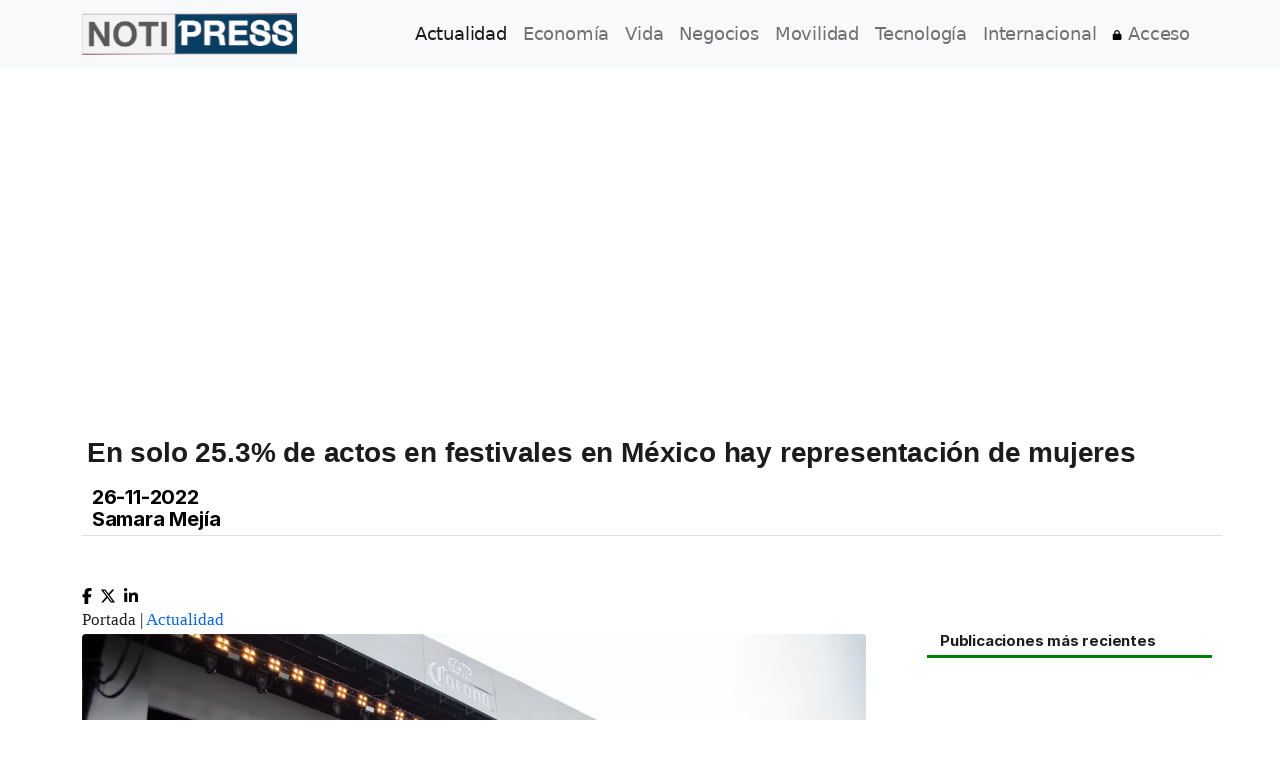

--- FILE ---
content_type: text/html; charset=utf-8
request_url: https://notipress.mx/actualidad/solo-25-3-actos-festivales-mexico-representacion-mujeres-13093
body_size: 22867
content:
<!DOCTYPE html>

<html lang="es" prefix="og: http://ogp.me/ns# fb: http://ogp.me/ns/fb#">
<head>
        <meta charset="utf-8">
    <meta http-equiv="X-UA-Compatible" content="IE=edge">
    <meta name="viewport" content="width=device-width, initial-scale=1.0">
    <meta http-equiv="Content-Security-Policy" content="default-src * 'self' data: 'unsafe-inline' 'unsafe-eval' https://ssl.gstatic.com https://cdn.jsdelivr.net https://www.clarity.ms">

    <meta property="fb:pages" content="1798345330267099" />
    <meta property="og:site_name" content="NotiPress" />
    <meta name="twitter:card" content="summary_large_image"/>
    <meta property="twitter:creator" content="@notipressmx"/>
    <meta property="twitter:site" content="@notipress"/>
    <meta name="og:type" content="article"/>
    <meta property="fb:use_automatic_ad_placement" content="enable=true ad_density=default">
        <title>En solo 25.3% de actos en festivales en México hay representación de mujeres - Actualidad</title>
    <link rel="shortcut icon" href="/favicon.ico">
    <link rel="apple-touch-icon" href="/favicon.ico">



    <link rel="preload" href="/assets/fonts/Inter-Bold-es.woff2" as="font" type="font/woff2" crossorigin>
    <link rel="preload" href="/assets/fonts/Inter-Variable-es.woff2" as="font" type="font/woff2" crossorigin>
    <link rel="preload" href="/assets/fonts/Inter-Variable-Italic-es.woff2" as="font" type="font/woff2" crossorigin>
    <link rel="preload" href="/css/site.min.css?v=1" as="style" onload="this.onload=null;this.rel='stylesheet'">
    <noscript><link rel="stylesheet" href="/css/site.min.css?v=1"></noscript>


    
    
    <meta name="keywords" content="">
<meta name="description" content="Tras un estudio realizado en 39 festivales en México, este busca analizar los ambientes dentro de la música que han aunado la representación de las mujeres">
<meta http-equiv="Content-Type" content="text/html; charset=utf-8">
<meta name="language" content="es-mx">
<meta name="robots" content="index, follow">
<meta name="googlebot-news" content="index, follow">
<meta property="og:locale" content="es_ES">
<meta property="og:type" content="article">
<meta property="og:title" content="En solo 25.3% de actos en festivales en México hay representación de mujeres">
<meta property="og:description" content="Tras un estudio realizado en 39 festivales en México, este busca analizar los ambientes dentro de la música que han aunado la representación de las mujeres">
<meta property="og:url" content="/actualidad/solo-25-3-actos-festivales-mexico-representacion-mujeres-13093">
<meta property="article_publisher" content="https://www.facebook.com/NotiPressMx/">
<meta name="author" content="Samara Mejía">
<meta name="publish_date" property="og:publish_date" content="2022-11-26 14:00">
<meta property="fb:app_id" content="225507608602547">
<meta property="og:image" content="https://notipress.mx/img/content/13093.jpg">
<meta property="og:image:secure_url" content="https://notipress.mx/img/content/13093.jpg">
<meta property="og:image:width" content="600">
<meta property="og:image:height" content="400">
<meta property="og:image:type" content="image/jpg">
<meta name="csrf-param" content="_csrf-frontend">
<meta name="csrf-token" content="475XnA06TtoDQHwPANdwh9tKkR0g2zj6n-VfBxVUmSObjR_TZlkUu1UaGnh3sUXtozDAZBOEYc791hAzczbVRw==">

<link href="https://notipress.mx/img/content/13093.webp" rel="preload" as="image" fetchpriority="high">
<link href="https://notipress.mx/actualidad/solo-25-3-actos-festivales-mexico-representacion-mujeres-13093" rel="canonical">
<link href="https://notipress.mx/actualidad/solo-25-3-actos-festivales-mexico-representacion-mujeres/amp/13093" rel="amphtml">
<link href="https://pagead2.googlesyndication.com" rel="dns-prefetch">
<link href="https://pagead2.googlesyndication.com" rel="preconnect" crossorigin="anonymous">
<link type="image/png" href="/favicon.png" rel="icon">
<link href="/css/newsletter.css" rel="preload stylesheet" as="style">
<link href="/css/newsletter.css" rel="stylesheet" media="print" onload="this.onload=null;this.media=&#039;all&#039;">
<script src="/js/newsletter.js" async=""></script>
            <script>
            window.addEventListener('scroll', loadDeferredScripts, { once: true });
            function loadDeferredScripts() {
                const script = document.createElement('script');
                script.src = 'https://www.googletagmanager.com/gtag/js?id=G-HK9YE77YCL';
                script.async = true;
                document.head.appendChild(script);
                script.onload = () => {
                    window.dataLayer = window.dataLayer || [];
                    function gtag(){ dataLayer.push(arguments); }
                    gtag('js', new Date());
                    gtag('config', 'G-HK9YE77YCL');
                }
            }
        </script>
    
    </head>




<body>
    
    <script type="application/ld+json">
{
  "@context": "https://schema.org",
  "@type": "NewsArticle",

  "headline": "En solo 25.3% de actos en festivales en México hay representación de mujeres",

  "image": [
    "https://notipress.mx/img/content/13093.jpg"
  ],

  "datePublished": "2022-11-26T14:00:00-06:00",
  "dateModified": "2022-11-26T11:04:49-06:00",

  "author": {
    "@type": "Person",
    "name": "Samara Mejía"
  },

  "publisher": {
    "@type": "Organization",
    "name": "NotiPress",
    "url": "https://notipress.mx",
    "logo": {
      "@type": "ImageObject",
      "url": "https://notipress.mx/img/logo.png"
    }
  },

  "mainEntityOfPage": {
    "@type": "WebPage",
    "@id": "https://notipress.mx/actualidad/solo-25-3-actos-festivales-mexico-representacion-mujeres-13093"
  }
}
</script>



<!-- Google Tag Manager (noscript) -->
<noscript><iframe src="https://www.googletagmanager.com/ns.html?id=GTM-KVPFR3H" height="0" width="0" style="display:none;visibility:hidden"></iframe></noscript>
<!-- End Google Tag Manager (noscript) -->





<nav class="navbar fixed-top navbar-expand-lg navbar-light bg-light">
    <div class="container">
        <a class="navbar-brand" href="https://notipress.mx">
            <!--<img fetchpriotiyy="high" src="/img/logo.png" width="215" height="42" alt="NotiPress">-->
            <picture>
                <source srcset="/img/logo-215.webp 1x, /img/logo-430.webp 2x" type="image/webp">
                <source srcset="/img/logo-215.png 1x, /img/logo-430.png 2x" type="image/png">
                <img src="/img/logo-215.png"
                     width="215" height="42"
                     alt="NotiPress"
                     fetchpriority="high"
                     decoding="async">
            </picture>
        </a>
        <button class="navbar-toggler"
                type="button"
                data-bs-toggle="collapse"
                data-bs-target="#navbarMenu"
                aria-controls="navbarMenu"
                aria-expanded="false"
                aria-label="Toggle navigation">
            <span class="navbar-toggler-icon"></span>
        </button>
        <div class="collapse navbar-collapse" id="navbarMenu">
            <ul class="navbar-nav mb-2 mb-lg-0 ms-auto">
                <li class="nav-item">
                    <a class="nav-link active" aria-current="page" href="/actualidad">Actualidad</a>
                </li>
                <li class="nav-item">
                    <a class="nav-link" href="/economia">Economía</a>
                </li>
                <li class="nav-item">
                    <a class="nav-link" href="/vida">Vida</a>
                </li>
                <li class="nav-item">
                    <a class="nav-link" href="/negocios">Negocios</a>
                </li>
                <li class="nav-item">
                    <a class="nav-link" href="/movilidad">Movilidad</a>
                </li>
                <li class="nav-item">
                    <a class="nav-link" href="/tecnologia">Tecnología</a>
                </li>
                <li class="nav-item">
                    <a class="nav-link" href="/internacional">Internacional</a>
                </li>
                <li class="nav-item">
                    <a class="nav-link" href="/redirect-login?action=login" rel="nofollow"><svg xmlns="http://www.w3.org/2000/svg" viewBox="0 0 448 512"  width="10px" height="10px"><!--!Font Awesome Free 6.6.0 by @fontawesome - https://fontawesome.com License - https://fontawesome.com/license/free Copyright 2024 Fonticons, Inc.--><path d="M144 144l0 48 160 0 0-48c0-44.2-35.8-80-80-80s-80 35.8-80 80zM80 192l0-48C80 64.5 144.5 0 224 0s144 64.5 144 144l0 48 16 0c35.3 0 64 28.7 64 64l0 192c0 35.3-28.7 64-64 64L64 512c-35.3 0-64-28.7-64-64L0 256c0-35.3 28.7-64 64-64l16 0z"/></svg></i> Acceso</a>
                </li>
                            </ul>
        </div>
    </div>
</nav>
<div class="container">
        <script language="JavaScript">
        /*function customDisabletext(n){return!0}function customEnable(){return!0}document.oncontextmenu=function(){return!1},document.onselectstart=new Function("return false"),document.onselectstart=new Function("return false"),window.sidebar&&(document.onmousedown=customDisabletext,document.onclick=customEnable);*/
    </script>
    <style>
    /*!
     * Bootstrap v5.0.2 (https://getbootstrap.com/)
     * Copyright 2011-2021 The Bootstrap Authors
     * Copyright 2011-2021 Twitter, Inc.
     * Licensed under MIT (https://github.com/twbs/bootstrap/blob/main/LICENSE)
     */:root{--bs-blue:#0d6efd;--bs-indigo:#6610f2;--bs-purple:#6f42c1;--bs-pink:#d63384;--bs-red:#dc3545;--bs-orange:#fd7e14;--bs-yellow:#ffc107;--bs-green:#198754;--bs-teal:#20c997;--bs-cyan:#0dcaf0;--bs-white:#fff;--bs-gray:#6c757d;--bs-gray-dark:#343a40;--bs-primary:#0d6efd;--bs-secondary:#6c757d;--bs-success:#198754;--bs-info:#0dcaf0;--bs-warning:#ffc107;--bs-danger:#dc3545;--bs-light:#f8f9fa;--bs-dark:#212529;--bs-font-sans-serif:system-ui,-apple-system,"Segoe UI",Roboto,"Helvetica Neue",Arial,"Noto Sans","Liberation Sans",sans-serif,"Apple Color Emoji","Segoe UI Emoji","Segoe UI Symbol","Noto Color Emoji";--bs-font-monospace:SFMono-Regular,Menlo,Monaco,Consolas,"Liberation Mono","Courier New",monospace;--bs-gradient:linear-gradient(180deg, rgba(255, 255, 255, 0.15), rgba(255, 255, 255, 0))}*,::after,::before{box-sizing:border-box}@media (prefers-reduced-motion:no-preference){:root{scroll-behavior:smooth}}body{margin:0;font-family:var(--bs-font-sans-serif);font-size:1rem;font-weight:400;line-height:1.5;color:#212529;background-color:#fff;-webkit-text-size-adjust:100%;-webkit-tap-highlight-color:transparent}hr{margin:1rem 0;color:inherit;background-color:currentColor;border:0;opacity:.25}hr:not([size]){height:1px}.h1,.h2,.h3,.h4,.h5,.h6,h1,h2,h3,h4,h5,h6{margin-top:0;margin-bottom:.5rem;font-weight:500;line-height:1.2}.h1,h1{font-size:calc(1.375rem + 1.5vw)}@media (min-width:1200px){.h1,h1{font-size:2.5rem}}.h2,h2{font-size:calc(1.325rem + .9vw)}@media (min-width:1200px){.h2,h2{font-size:2rem}}.h3,h3{font-size:calc(1.3rem + .6vw)}@media (min-width:1200px){.h3,h3{font-size:1.75rem}}.h4,h4{font-size:calc(1.275rem + .3vw)}@media (min-width:1200px){.h4,h4{font-size:1.5rem}}.h5,h5{font-size:1.25rem}.h6,h6{font-size:1rem}p{margin-top:0;margin-bottom:1rem}ul{padding-left:2rem}ul{margin-top:0;margin-bottom:1rem}ul ul{margin-bottom:0}blockquote{margin:0 0 1rem}b,strong{font-weight:bolder}.small,small{font-size:.875em}a{color:#0d6efd;text-decoration:underline}a:hover{color:#0a58ca}a:not([href]):not([class]),a:not([href]):not([class]):hover{color:inherit;text-decoration:none}code{font-family:var(--bs-font-monospace);font-size:1em;direction:ltr;unicode-bidi:bidi-override}code{font-size:.875em;color:#d63384;word-wrap:break-word}a>code{color:inherit}img,svg{vertical-align:middle}table{caption-side:bottom;border-collapse:collapse}caption{padding-top:.5rem;padding-bottom:.5rem;color:#6c757d;text-align:left}label{display:inline-block}button{border-radius:0}button:focus:not(:focus-visible){outline:0}button,input,select{margin:0;font-family:inherit;font-size:inherit;line-height:inherit}button,select{text-transform:none}[role=button]{cursor:pointer}select{word-wrap:normal}select:disabled{opacity:1}[list]::-webkit-calendar-picker-indicator{display:none}[type=button],[type=reset],[type=submit],button{-webkit-appearance:button}[type=button]:not(:disabled),[type=reset]:not(:disabled),[type=submit]:not(:disabled),button:not(:disabled){cursor:pointer}::-moz-focus-inner{padding:0;border-style:none}::-webkit-datetime-edit-day-field,::-webkit-datetime-edit-fields-wrapper,::-webkit-datetime-edit-hour-field,::-webkit-datetime-edit-minute,::-webkit-datetime-edit-month-field,::-webkit-datetime-edit-text,::-webkit-datetime-edit-year-field{padding:0}::-webkit-inner-spin-button{height:auto}[type=search]{outline-offset:-2px;-webkit-appearance:textfield}::-webkit-search-decoration{-webkit-appearance:none}::-webkit-color-swatch-wrapper{padding:0}::file-selector-button{font:inherit}::-webkit-file-upload-button{font:inherit;-webkit-appearance:button}iframe{border:0}summary{display:list-item;cursor:pointer}[hidden]{display:none!important}.display-1{font-size:calc(1.625rem + 4.5vw);font-weight:300;line-height:1.2}@media (min-width:1200px){.display-1{font-size:5rem}}.display-2{font-size:calc(1.575rem + 3.9vw);font-weight:300;line-height:1.2}@media (min-width:1200px){.display-2{font-size:4.5rem}}.display-3{font-size:calc(1.525rem + 3.3vw);font-weight:300;line-height:1.2}@media (min-width:1200px){.display-3{font-size:4rem}}.display-4{font-size:calc(1.475rem + 2.7vw);font-weight:300;line-height:1.2}@media (min-width:1200px){.display-4{font-size:3.5rem}}.display-5{font-size:calc(1.425rem + 2.1vw);font-weight:300;line-height:1.2}@media (min-width:1200px){.display-5{font-size:3rem}}.display-6{font-size:calc(1.375rem + 1.5vw);font-weight:300;line-height:1.2}@media (min-width:1200px){.display-6{font-size:2.5rem}}.list-inline{padding-left:0;list-style:none}.list-inline-item{display:inline-block}.list-inline-item:not(:last-child){margin-right:.5rem}.blockquote{margin-bottom:1rem;font-size:1.25rem}.blockquote>:last-child{margin-bottom:0}.blockquote-footer{margin-top:-1rem;margin-bottom:1rem;font-size:.875em;color:#6c757d}.blockquote-footer::before{content:"— "}.img-fluid{max-width:100%;height:auto}.container,.container-fluid,.container-lg,.container-md,.container-sm,.container-xl{width:100%;padding-right:var(--bs-gutter-x,.75rem);padding-left:var(--bs-gutter-x,.75rem);margin-right:auto;margin-left:auto}@media (min-width:576px){.container,.container-sm{max-width:540px}}@media (min-width:768px){.container,.container-md,.container-sm{max-width:720px}}@media (min-width:992px){.container,.container-lg,.container-md,.container-sm{max-width:960px}}@media (min-width:1200px){.container,.container-lg,.container-md,.container-sm,.container-xl{max-width:1140px}}@media (min-width:1400px){.container,.container-lg,.container-md,.container-sm,.container-xl{max-width:1320px}}.row{--bs-gutter-x:1.5rem;--bs-gutter-y:0;display:flex;flex-wrap:wrap;margin-top:calc(var(--bs-gutter-y) * -1);margin-right:calc(var(--bs-gutter-x) * -.5);margin-left:calc(var(--bs-gutter-x) * -.5)}.row>*{flex-shrink:0;width:100%;max-width:100%;padding-right:calc(var(--bs-gutter-x) * .5);padding-left:calc(var(--bs-gutter-x) * .5);margin-top:var(--bs-gutter-y)}.col{flex:1 0 0%}@media (min-width:576px){.col-sm{flex:1 0 0%}}@media (min-width:768px){.col-md{flex:1 0 0%}}@media (min-width:992px){.col-lg{flex:1 0 0%}}@media (min-width:1200px){.col-xl{flex:1 0 0%}}.col-auto{flex:0 0 auto;width:auto}.col-1{flex:0 0 auto;width:8.33333333%}.col-2{flex:0 0 auto;width:16.66666667%}.col-3{flex:0 0 auto;width:25%}.col-4{flex:0 0 auto;width:33.33333333%}.col-5{flex:0 0 auto;width:41.66666667%}.col-6{flex:0 0 auto;width:50%}.col-7{flex:0 0 auto;width:58.33333333%}.col-8{flex:0 0 auto;width:66.66666667%}.col-9{flex:0 0 auto;width:75%}.col-10{flex:0 0 auto;width:83.33333333%}.col-11{flex:0 0 auto;width:91.66666667%}.col-12{flex:0 0 auto;width:100%}.offset-1{margin-left:8.33333333%}.offset-2{margin-left:16.66666667%}.offset-3{margin-left:25%}.offset-4{margin-left:33.33333333%}.offset-5{margin-left:41.66666667%}.offset-6{margin-left:50%}.offset-7{margin-left:58.33333333%}.offset-8{margin-left:66.66666667%}.offset-9{margin-left:75%}.offset-10{margin-left:83.33333333%}.offset-11{margin-left:91.66666667%}.g-0{--bs-gutter-x:0}.g-0{--bs-gutter-y:0}.g-1{--bs-gutter-x:0.25rem}.g-1{--bs-gutter-y:0.25rem}.g-2{--bs-gutter-x:0.5rem}.g-2{--bs-gutter-y:0.5rem}.g-3{--bs-gutter-x:1rem}.g-3{--bs-gutter-y:1rem}.g-4{--bs-gutter-x:1.5rem}.g-4{--bs-gutter-y:1.5rem}.g-5{--bs-gutter-x:3rem}.g-5{--bs-gutter-y:3rem}@media (min-width:576px){.col-sm-auto{flex:0 0 auto;width:auto}.col-sm-1{flex:0 0 auto;width:8.33333333%}.col-sm-2{flex:0 0 auto;width:16.66666667%}.col-sm-3{flex:0 0 auto;width:25%}.col-sm-4{flex:0 0 auto;width:33.33333333%}.col-sm-5{flex:0 0 auto;width:41.66666667%}.col-sm-6{flex:0 0 auto;width:50%}.col-sm-7{flex:0 0 auto;width:58.33333333%}.col-sm-8{flex:0 0 auto;width:66.66666667%}.col-sm-9{flex:0 0 auto;width:75%}.col-sm-10{flex:0 0 auto;width:83.33333333%}.col-sm-11{flex:0 0 auto;width:91.66666667%}.col-sm-12{flex:0 0 auto;width:100%}.offset-sm-0{margin-left:0}.offset-sm-1{margin-left:8.33333333%}.offset-sm-2{margin-left:16.66666667%}.offset-sm-3{margin-left:25%}.offset-sm-4{margin-left:33.33333333%}.offset-sm-5{margin-left:41.66666667%}.offset-sm-6{margin-left:50%}.offset-sm-7{margin-left:58.33333333%}.offset-sm-8{margin-left:66.66666667%}.offset-sm-9{margin-left:75%}.offset-sm-10{margin-left:83.33333333%}.offset-sm-11{margin-left:91.66666667%}.g-sm-0{--bs-gutter-x:0}.g-sm-0{--bs-gutter-y:0}.g-sm-1{--bs-gutter-x:0.25rem}.g-sm-1{--bs-gutter-y:0.25rem}.g-sm-2{--bs-gutter-x:0.5rem}.g-sm-2{--bs-gutter-y:0.5rem}.g-sm-3{--bs-gutter-x:1rem}.g-sm-3{--bs-gutter-y:1rem}.g-sm-4{--bs-gutter-x:1.5rem}.g-sm-4{--bs-gutter-y:1.5rem}.g-sm-5{--bs-gutter-x:3rem}.g-sm-5{--bs-gutter-y:3rem}}@media (min-width:768px){.col-md-auto{flex:0 0 auto;width:auto}.col-md-1{flex:0 0 auto;width:8.33333333%}.col-md-2{flex:0 0 auto;width:16.66666667%}.col-md-3{flex:0 0 auto;width:25%}.col-md-4{flex:0 0 auto;width:33.33333333%}.col-md-5{flex:0 0 auto;width:41.66666667%}.col-md-6{flex:0 0 auto;width:50%}.col-md-7{flex:0 0 auto;width:58.33333333%}.col-md-8{flex:0 0 auto;width:66.66666667%}.col-md-9{flex:0 0 auto;width:75%}.col-md-10{flex:0 0 auto;width:83.33333333%}.col-md-11{flex:0 0 auto;width:91.66666667%}.col-md-12{flex:0 0 auto;min-height: 5.5em;overflow:hidden;width:100%}.offset-md-0{margin-left:0}.offset-md-1{margin-left:8.33333333%}.offset-md-2{margin-left:16.66666667%}.offset-md-3{margin-left:25%}.offset-md-4{margin-left:33.33333333%}.offset-md-5{margin-left:41.66666667%}.offset-md-6{margin-left:50%}.offset-md-7{margin-left:58.33333333%}.offset-md-8{margin-left:66.66666667%}.offset-md-9{margin-left:75%}.offset-md-10{margin-left:83.33333333%}.offset-md-11{margin-left:91.66666667%}.g-md-0{--bs-gutter-x:0}.g-md-0{--bs-gutter-y:0}.g-md-1{--bs-gutter-x:0.25rem}.g-md-1{--bs-gutter-y:0.25rem}.g-md-2{--bs-gutter-x:0.5rem}.g-md-2{--bs-gutter-y:0.5rem}.g-md-3{--bs-gutter-x:1rem}.g-md-3{--bs-gutter-y:1rem}.g-md-4{--bs-gutter-x:1.5rem}.g-md-4{--bs-gutter-y:1.5rem}.g-md-5{--bs-gutter-x:3rem}.g-md-5{--bs-gutter-y:3rem}}@media (min-width:992px){.col-lg-auto{flex:0 0 auto;width:auto}.col-lg-1{flex:0 0 auto;width:8.33333333%}.col-lg-2{flex:0 0 auto;width:16.66666667%}.col-lg-3{flex:0 0 auto;width:25%}.col-lg-4{flex:0 0 auto;width:33.33333333%}.col-lg-5{flex:0 0 auto;width:41.66666667%}.col-lg-6{flex:0 0 auto;width:50%}.col-lg-7{flex:0 0 auto;width:58.33333333%}.col-lg-8{flex:0 0 auto;width:66.66666667%}.col-lg-9{flex:0 0 auto;width:75%}.col-lg-10{flex:0 0 auto;width:83.33333333%}.col-lg-11{flex:0 0 auto;width:91.66666667%}.col-lg-12{flex:0 0 auto;width:100%}.offset-lg-0{margin-left:0}.offset-lg-1{margin-left:8.33333333%}.offset-lg-2{margin-left:16.66666667%}.offset-lg-3{margin-left:25%}.offset-lg-4{margin-left:33.33333333%}.offset-lg-5{margin-left:41.66666667%}.offset-lg-6{margin-left:50%}.offset-lg-7{margin-left:58.33333333%}.offset-lg-8{margin-left:66.66666667%}.offset-lg-9{margin-left:75%}.offset-lg-10{margin-left:83.33333333%}.offset-lg-11{margin-left:91.66666667%}.g-lg-0{--bs-gutter-x:0}.g-lg-0{--bs-gutter-y:0}.g-lg-1{--bs-gutter-x:0.25rem}.g-lg-1{--bs-gutter-y:0.25rem}.g-lg-2{--bs-gutter-x:0.5rem}.g-lg-2{--bs-gutter-y:0.5rem}.g-lg-3{--bs-gutter-x:1rem}.g-lg-3{--bs-gutter-y:1rem}.g-lg-4{--bs-gutter-x:1.5rem}.g-lg-4{--bs-gutter-y:1.5rem}.g-lg-5{--bs-gutter-x:3rem}.g-lg-5{--bs-gutter-y:3rem}}@media (min-width:1200px){.col-xl-auto{flex:0 0 auto;width:auto}.col-xl-1{flex:0 0 auto;width:8.33333333%}.col-xl-2{flex:0 0 auto;width:16.66666667%}.col-xl-3{flex:0 0 auto;width:25%}.col-xl-4{flex:0 0 auto;width:33.33333333%}.col-xl-5{flex:0 0 auto;width:41.66666667%}.col-xl-6{flex:0 0 auto;width:50%}.col-xl-7{flex:0 0 auto;width:58.33333333%}.col-xl-8{flex:0 0 auto;width:66.66666667%}.col-xl-9{flex:0 0 auto;width:75%}.col-xl-10{flex:0 0 auto;width:83.33333333%}.col-xl-11{flex:0 0 auto;width:91.66666667%}.col-xl-12{flex:0 0 auto;width:100%}.offset-xl-0{margin-left:0}.offset-xl-1{margin-left:8.33333333%}.offset-xl-2{margin-left:16.66666667%}.offset-xl-3{margin-left:25%}.offset-xl-4{margin-left:33.33333333%}.offset-xl-5{margin-left:41.66666667%}.offset-xl-6{margin-left:50%}.offset-xl-7{margin-left:58.33333333%}.offset-xl-8{margin-left:66.66666667%}.offset-xl-9{margin-left:75%}.offset-xl-10{margin-left:83.33333333%}.offset-xl-11{margin-left:91.66666667%}.g-xl-0{--bs-gutter-x:0}.g-xl-0{--bs-gutter-y:0}.g-xl-1{--bs-gutter-x:0.25rem}.g-xl-1{--bs-gutter-y:0.25rem}.g-xl-2{--bs-gutter-x:0.5rem}.g-xl-2{--bs-gutter-y:0.5rem}.g-xl-3{--bs-gutter-x:1rem}.g-xl-3{--bs-gutter-y:1rem}.g-xl-4{--bs-gutter-x:1.5rem}.g-xl-4{--bs-gutter-y:1.5rem}.g-xl-5{--bs-gutter-x:3rem}.g-xl-5{--bs-gutter-y:3rem}}.table{--bs-table-bg:transparent;--bs-table-accent-bg:transparent;--bs-table-striped-color:#212529;--bs-table-striped-bg:rgba(0, 0, 0, 0.05);--bs-table-active-color:#212529;--bs-table-active-bg:rgba(0, 0, 0, 0.1);--bs-table-hover-color:#212529;--bs-table-hover-bg:rgba(0, 0, 0, 0.075);width:100%;margin-bottom:1rem;color:#212529;vertical-align:top;border-color:#dee2e6}.table>:not(caption)>*>*{padding:.5rem .5rem;background-color:var(--bs-table-bg);border-bottom-width:1px;box-shadow:inset 0 0 0 9999px var(--bs-table-accent-bg)}.table>:not(:last-child)>:last-child>*{border-bottom-color:currentColor}.caption-top{caption-side:top}.table-sm>:not(caption)>*>*{padding:.25rem .25rem}.table-active{--bs-table-accent-bg:var(--bs-table-active-bg);color:var(--bs-table-active-color)}.table-primary{--bs-table-bg:#cfe2ff;--bs-table-striped-bg:#c5d7f2;--bs-table-striped-color:#000;--bs-table-active-bg:#bacbe6;--bs-table-active-color:#000;--bs-table-hover-bg:#bfd1ec;--bs-table-hover-color:#000;color:#000;border-color:#bacbe6}.table-secondary{--bs-table-bg:#e2e3e5;--bs-table-striped-bg:#d7d8da;--bs-table-striped-color:#000;--bs-table-active-bg:#cbccce;--bs-table-active-color:#000;--bs-table-hover-bg:#d1d2d4;--bs-table-hover-color:#000;color:#000;border-color:#cbccce}.table-info{--bs-table-bg:#cff4fc;--bs-table-striped-bg:#c5e8ef;--bs-table-striped-color:#000;--bs-table-active-bg:#badce3;--bs-table-active-color:#000;--bs-table-hover-bg:#bfe2e9;--bs-table-hover-color:#000;color:#000;border-color:#badce3}.table-light{--bs-table-bg:#f8f9fa;--bs-table-striped-bg:#ecedee;--bs-table-striped-color:#000;--bs-table-active-bg:#dfe0e1;--bs-table-active-color:#000;--bs-table-hover-bg:#e5e6e7;--bs-table-hover-color:#000;color:#000;border-color:#dfe0e1}.table-responsive{overflow-x:auto;-webkit-overflow-scrolling:touch}@media (max-width:575.98px){.table-responsive-sm{overflow-x:auto;-webkit-overflow-scrolling:touch}}@media (max-width:767.98px){.table-responsive-md{overflow-x:auto;-webkit-overflow-scrolling:touch}}@media (max-width:991.98px){.table-responsive-lg{overflow-x:auto;-webkit-overflow-scrolling:touch}}@media (max-width:1199.98px){.table-responsive-xl{overflow-x:auto;-webkit-overflow-scrolling:touch}}.form-label{margin-bottom:.5rem}.col-form-label{padding-top:calc(.375rem + 1px);padding-bottom:calc(.375rem + 1px);margin-bottom:0;font-size:inherit;line-height:1.5}.col-form-label-lg{padding-top:calc(.5rem + 1px);padding-bottom:calc(.5rem + 1px);font-size:1.25rem}.col-form-label-sm{padding-top:calc(.25rem + 1px);padding-bottom:calc(.25rem + 1px);font-size:.875rem}.form-text{margin-top:.25rem;font-size:.875em;color:#6c757d}.form-control{display:block;width:100%;padding:.375rem .75rem;font-size:1rem;font-weight:400;line-height:1.5;color:#212529;background-color:#fff;background-clip:padding-box;border:1px solid #ced4da;-webkit-appearance:none;-moz-appearance:none;appearance:none;border-radius:.25rem;transition:border-color .15s ease-in-out,box-shadow .15s ease-in-out}@media (prefers-reduced-motion:reduce){.form-control{transition:none}}.form-control[type=file]{overflow:hidden}.form-control[type=file]:not(:disabled):not([readonly]){cursor:pointer}.form-control:focus{color:#212529;background-color:#fff;border-color:#86b7fe;outline:0;box-shadow:0 0 0 .25rem rgba(13,110,253,.25)}.form-control::-webkit-date-and-time-value{height:1.5em}.form-control::-moz-placeholder{color:#6c757d;opacity:1}.form-control::placeholder{color:#6c757d;opacity:1}.form-control:disabled,.form-control[readonly]{background-color:#e9ecef;opacity:1}.form-control::file-selector-button{padding:.375rem .75rem;margin:-.375rem -.75rem;-webkit-margin-end:.75rem;margin-inline-end:.75rem;color:#212529;background-color:#e9ecef;pointer-events:none;border-color:inherit;border-style:solid;border-width:0;border-inline-end-width:1px;border-radius:0;transition:color .15s ease-in-out,background-color .15s ease-in-out,border-color .15s ease-in-out,box-shadow .15s ease-in-out}@media (prefers-reduced-motion:reduce){.form-control::file-selector-button{transition:none}}.form-control:hover:not(:disabled):not([readonly])::file-selector-button{background-color:#dde0e3}.form-control::-webkit-file-upload-button{padding:.375rem .75rem;margin:-.375rem -.75rem;-webkit-margin-end:.75rem;margin-inline-end:.75rem;color:#212529;background-color:#e9ecef;pointer-events:none;border-color:inherit;border-style:solid;border-width:0;border-inline-end-width:1px;border-radius:0;-webkit-transition:color .15s ease-in-out,background-color .15s ease-in-out,border-color .15s ease-in-out,box-shadow .15s ease-in-out;transition:color .15s ease-in-out,background-color .15s ease-in-out,border-color .15s ease-in-out,box-shadow .15s ease-in-out}@media (prefers-reduced-motion:reduce){.form-control::-webkit-file-upload-button{-webkit-transition:none;transition:none}}.form-control:hover:not(:disabled):not([readonly])::-webkit-file-upload-button{background-color:#dde0e3}.form-control-sm{min-height:calc(1.5em + (.5rem + 2px));padding:.25rem .5rem;font-size:.875rem;border-radius:.2rem}.form-control-sm::file-selector-button{padding:.25rem .5rem;margin:-.25rem -.5rem;-webkit-margin-end:.5rem;margin-inline-end:.5rem}.form-control-sm::-webkit-file-upload-button{padding:.25rem .5rem;margin:-.25rem -.5rem;-webkit-margin-end:.5rem;margin-inline-end:.5rem}.form-control-lg{min-height:calc(1.5em + (1rem + 2px));padding:.5rem 1rem;font-size:1.25rem;border-radius:.3rem}.form-control-lg::file-selector-button{padding:.5rem 1rem;margin:-.5rem -1rem;-webkit-margin-end:1rem;margin-inline-end:1rem}.form-control-lg::-webkit-file-upload-button{padding:.5rem 1rem;margin:-.5rem -1rem;-webkit-margin-end:1rem;margin-inline-end:1rem}.form-control-color{max-width:3rem;height:auto;padding:.375rem}.form-control-color:not(:disabled):not([readonly]){cursor:pointer}.form-control-color::-moz-color-swatch{height:1.5em;border-radius:.25rem}.form-control-color::-webkit-color-swatch{height:1.5em;border-radius:.25rem}.form-select{display:block;width:100%;padding:.375rem 2.25rem .375rem .75rem;-moz-padding-start:calc(.75rem - 3px);font-size:1rem;font-weight:400;line-height:1.5;color:#212529;background-color:#fff;background-image:url("data:image/svg+xml,%3csvg xmlns='http://www.w3.org/2000/svg' viewBox='0 0 16 16'%3e%3cpath fill='none' stroke='%23343a40' stroke-linecap='round' stroke-linejoin='round' stroke-width='2' d='M2 5l6 6 6-6'/%3e%3c/svg%3e");background-repeat:no-repeat;background-position:right .75rem center;background-size:16px 12px;border:1px solid #ced4da;border-radius:.25rem;transition:border-color .15s ease-in-out,box-shadow .15s ease-in-out;-webkit-appearance:none;-moz-appearance:none;appearance:none}@media (prefers-reduced-motion:reduce){.form-select{transition:none}}.form-select:focus{border-color:#86b7fe;outline:0;box-shadow:0 0 0 .25rem rgba(13,110,253,.25)}.form-select[multiple],.form-select[size]:not([size="1"]){padding-right:.75rem;background-image:none}.form-select:disabled{background-color:#e9ecef}.form-select:-moz-focusring{color:transparent;text-shadow:0 0 0 #212529}.form-select-sm{padding-top:.25rem;padding-bottom:.25rem;padding-left:.5rem;font-size:.875rem}.form-select-lg{padding-top:.5rem;padding-bottom:.5rem;padding-left:1rem;font-size:1.25rem}.input-group{position:relative;display:flex;flex-wrap:wrap;align-items:stretch;width:100%}.input-group>.form-control,.input-group>.form-select{position:relative;flex:1 1 auto;width:1%;min-width:0}.input-group>.form-control:focus,.input-group>.form-select:focus{z-index:3}.input-group .btn{position:relative;z-index:2}.input-group .btn:focus{z-index:3}.input-group-text{display:flex;align-items:center;padding:.375rem .75rem;font-size:1rem;font-weight:400;line-height:1.5;color:#212529;text-align:center;white-space:nowrap;background-color:#e9ecef;border:1px solid #ced4da;border-radius:.25rem}.input-group-lg>.btn,.input-group-lg>.form-control,.input-group-lg>.form-select,.input-group-lg>.input-group-text{padding:.5rem 1rem;font-size:1.25rem;border-radius:.3rem}.input-group-sm>.btn,.input-group-sm>.form-control,.input-group-sm>.form-select,.input-group-sm>.input-group-text{padding:.25rem .5rem;font-size:.875rem;border-radius:.2rem}.input-group-lg>.form-select,.input-group-sm>.form-select{padding-right:3rem}.input-group:not(.has-validation)>.dropdown-toggle:nth-last-child(n+3),.input-group:not(.has-validation)>:not(:last-child):not(.dropdown-toggle):not(.dropdown-menu){border-top-right-radius:0;border-bottom-right-radius:0}.input-group>:not(:first-child):not(.dropdown-menu):not(.valid-tooltip):not(.valid-feedback):not(.invalid-tooltip):not(.invalid-feedback){margin-left:-1px;border-top-left-radius:0;border-bottom-left-radius:0}.btn{display:inline-block;font-weight:400;line-height:1.5;color:#212529;text-align:center;text-decoration:none;vertical-align:middle;cursor:pointer;-webkit-user-select:none;-moz-user-select:none;user-select:none;background-color:transparent;border:1px solid transparent;padding:.375rem .75rem;font-size:1rem;border-radius:.25rem;transition:color .15s ease-in-out,background-color .15s ease-in-out,border-color .15s ease-in-out,box-shadow .15s ease-in-out}@media (prefers-reduced-motion:reduce){.btn{transition:none}}.btn:hover{color:#212529}.btn:focus{outline:0;box-shadow:0 0 0 .25rem rgba(13,110,253,.25)}.btn:disabled{pointer-events:none;opacity:.65}.btn-primary{color:#fff;background-color:#0d6efd;border-color:#0d6efd}.btn-primary:hover{color:#fff;background-color:#0b5ed7;border-color:#0a58ca}.btn-primary:focus{color:#fff;background-color:#0b5ed7;border-color:#0a58ca;box-shadow:0 0 0 .25rem rgba(49,132,253,.5)}.btn-primary.active,.btn-primary:active{color:#fff;background-color:#0a58ca;border-color:#0a53be}.btn-primary.active:focus,.btn-primary:active:focus{box-shadow:0 0 0 .25rem rgba(49,132,253,.5)}.btn-primary:disabled{color:#fff;background-color:#0d6efd;border-color:#0d6efd}.btn-secondary{color:#fff;background-color:#6c757d;border-color:#6c757d}.btn-secondary:hover{color:#fff;background-color:#5c636a;border-color:#565e64}.btn-secondary:focus{color:#fff;background-color:#5c636a;border-color:#565e64;box-shadow:0 0 0 .25rem rgba(130,138,145,.5)}.btn-secondary.active,.btn-secondary:active{color:#fff;background-color:#565e64;border-color:#51585e}.btn-secondary.active:focus,.btn-secondary:active:focus{box-shadow:0 0 0 .25rem rgba(130,138,145,.5)}.btn-secondary:disabled{color:#fff;background-color:#6c757d;border-color:#6c757d}.btn-info{color:#000;background-color:#0dcaf0;border-color:#0dcaf0}.btn-info:hover{color:#000;background-color:#31d2f2;border-color:#25cff2}.btn-info:focus{color:#000;background-color:#31d2f2;border-color:#25cff2;box-shadow:0 0 0 .25rem rgba(11,172,204,.5)}.btn-info.active,.btn-info:active{color:#000;background-color:#3dd5f3;border-color:#25cff2}.btn-info.active:focus,.btn-info:active:focus{box-shadow:0 0 0 .25rem rgba(11,172,204,.5)}.btn-info:disabled{color:#000;background-color:#0dcaf0;border-color:#0dcaf0}.btn-light{color:#000;background-color:#f8f9fa;border-color:#f8f9fa}.btn-light:hover{color:#000;background-color:#f9fafb;border-color:#f9fafb}.btn-light:focus{color:#000;background-color:#f9fafb;border-color:#f9fafb;box-shadow:0 0 0 .25rem rgba(211,212,213,.5)}.btn-light.active,.btn-light:active{color:#000;background-color:#f9fafb;border-color:#f9fafb}.btn-light.active:focus,.btn-light:active:focus{box-shadow:0 0 0 .25rem rgba(211,212,213,.5)}.btn-light:disabled{color:#000;background-color:#f8f9fa;border-color:#f8f9fa}.btn-link{font-weight:400;color:#0d6efd;text-decoration:underline}.btn-link:hover{color:#0a58ca}.btn-link:disabled{color:#6c757d}.btn-group-lg>.btn,.btn-lg{padding:.5rem 1rem;font-size:1.25rem;border-radius:.3rem}.btn-group-sm>.btn,.btn-sm{padding:.25rem .5rem;font-size:.875rem;border-radius:.2rem}.collapse:not(.show){display:none}.btn-group,.btn-group-vertical{position:relative;display:inline-flex;vertical-align:middle}.btn-group-vertical>.btn,.btn-group>.btn{position:relative;flex:1 1 auto}.btn-group-vertical>.btn.active,.btn-group-vertical>.btn:active,.btn-group-vertical>.btn:focus,.btn-group-vertical>.btn:hover,.btn-group>.btn.active,.btn-group>.btn:active,.btn-group>.btn:focus,.btn-group>.btn:hover{z-index:1}.btn-toolbar{display:flex;flex-wrap:wrap;justify-content:flex-start}.btn-toolbar .input-group{width:auto}.btn-group>.btn-group:not(:first-child),.btn-group>.btn:not(:first-child){margin-left:-1px}.btn-group>.btn-group:not(:last-child)>.btn,.btn-group>.btn:not(:last-child):not(.dropdown-toggle){border-top-right-radius:0;border-bottom-right-radius:0}.btn-group>.btn-group:not(:first-child)>.btn,.btn-group>.btn:nth-child(n+3),.btn-group>:not(.btn-check)+.btn{border-top-left-radius:0;border-bottom-left-radius:0}.btn-group-vertical{flex-direction:column;align-items:flex-start;justify-content:center}.btn-group-vertical>.btn,.btn-group-vertical>.btn-group{width:100%}.btn-group-vertical>.btn-group:not(:first-child),.btn-group-vertical>.btn:not(:first-child){margin-top:-1px}.btn-group-vertical>.btn-group:not(:last-child)>.btn,.btn-group-vertical>.btn:not(:last-child):not(.dropdown-toggle){border-bottom-right-radius:0;border-bottom-left-radius:0}.btn-group-vertical>.btn-group:not(:first-child)>.btn,.btn-group-vertical>.btn~.btn{border-top-left-radius:0;border-top-right-radius:0}.nav{display:flex;flex-wrap:wrap;padding-left:0;margin-bottom:0;list-style:none}.nav-link{display:block;padding:.5rem 1rem;color:#0d6efd;text-decoration:none;transition:color .15s ease-in-out,background-color .15s ease-in-out,border-color .15s ease-in-out}@media (prefers-reduced-motion:reduce){.nav-link{transition:none}}.nav-link:focus,.nav-link:hover{color:#0a58ca}.navbar{position:relative;display:flex;flex-wrap:wrap;align-items:center;justify-content:space-between;padding-top:.5rem;padding-bottom:.5rem}.navbar>.container,.navbar>.container-fluid,.navbar>.container-lg,.navbar>.container-md,.navbar>.container-sm,.navbar>.container-xl{display:flex;flex-wrap:inherit;align-items:center;justify-content:space-between}.navbar-brand{padding-top:.3125rem;padding-bottom:.3125rem;margin-right:1rem;font-size:1.25rem;text-decoration:none;white-space:nowrap}.navbar-nav{display:flex;flex-direction:column;padding-left:0;margin-bottom:0;list-style:none}.navbar-nav .nav-link{padding-right:0;padding-left:0}.navbar-text{padding-top:.5rem;padding-bottom:.5rem}.navbar-collapse{flex-basis:100%;flex-grow:1;align-items:center}.navbar-toggler{padding:.25rem .75rem;font-size:1.25rem;line-height:1;background-color:transparent;border:1px solid transparent;border-radius:.25rem;transition:box-shadow .15s ease-in-out}@media (prefers-reduced-motion:reduce){.navbar-toggler{transition:none}}.navbar-toggler:hover{text-decoration:none}.navbar-toggler:focus{text-decoration:none;outline:0;box-shadow:0 0 0 .25rem}.navbar-toggler-icon{display:inline-block;width:1.5em;height:1.5em;vertical-align:middle;background-repeat:no-repeat;background-position:center;background-size:100%}.navbar-nav-scroll{max-height:var(--bs-scroll-height,75vh);overflow-y:auto}@media (min-width:576px){.navbar-expand-sm{flex-wrap:nowrap;justify-content:flex-start}.navbar-expand-sm .navbar-nav{flex-direction:row}.navbar-expand-sm .navbar-nav .nav-link{padding-right:.5rem;padding-left:.5rem}.navbar-expand-sm .navbar-nav-scroll{overflow:visible}.navbar-expand-sm .navbar-collapse{display:flex!important;flex-basis:auto}.navbar-expand-sm .navbar-toggler{display:none}}@media (min-width:768px){.navbar-expand-md{flex-wrap:nowrap;justify-content:flex-start}.navbar-expand-md .navbar-nav{flex-direction:row}.navbar-expand-md .navbar-nav .nav-link{padding-right:.5rem;padding-left:.5rem}.navbar-expand-md .navbar-nav-scroll{overflow:visible}.navbar-expand-md .navbar-collapse{display:flex!important;flex-basis:auto}.navbar-expand-md .navbar-toggler{display:none}}@media (min-width:992px){.navbar-expand-lg{flex-wrap:nowrap;justify-content:flex-start}.navbar-expand-lg .navbar-nav{flex-direction:row}.navbar-expand-lg .navbar-nav .nav-link{padding-right:.5rem;padding-left:.5rem}.navbar-expand-lg .navbar-nav-scroll{overflow:visible}.navbar-expand-lg .navbar-collapse{display:flex!important;flex-basis:auto}.navbar-expand-lg .navbar-toggler{display:none}}@media (min-width:1200px){.navbar-expand-xl{flex-wrap:nowrap;justify-content:flex-start}.navbar-expand-xl .navbar-nav{flex-direction:row}.navbar-expand-xl .navbar-nav .nav-link{padding-right:.5rem;padding-left:.5rem}.navbar-expand-xl .navbar-nav-scroll{overflow:visible}.navbar-expand-xl .navbar-collapse{display:flex!important;flex-basis:auto}.navbar-expand-xl .navbar-toggler{display:none}}.navbar-expand{flex-wrap:nowrap;justify-content:flex-start}.navbar-expand .navbar-nav{flex-direction:row}.navbar-expand .navbar-nav .nav-link{padding-right:.5rem;padding-left:.5rem}.navbar-expand .navbar-nav-scroll{overflow:visible}.navbar-expand .navbar-collapse{display:flex!important;flex-basis:auto}.navbar-expand .navbar-toggler{display:none}.navbar-light .navbar-brand{color:rgba(0,0,0,.9)}.navbar-light .navbar-brand:focus,.navbar-light .navbar-brand:hover{color:rgba(0,0,0,.9)}.navbar-light .navbar-nav .nav-link{color:rgba(0,0,0,.55)}.navbar-light .navbar-nav .nav-link:focus,.navbar-light .navbar-nav .nav-link:hover{color:rgba(0,0,0,.7)}.navbar-light .navbar-nav .nav-link.active,.navbar-light .navbar-nav .show>.nav-link{color:rgba(0,0,0,.9)}.navbar-light .navbar-toggler{color:rgba(0,0,0,.55);border-color:rgba(0,0,0,.1)}.navbar-light .navbar-toggler-icon{background-image:url("data:image/svg+xml,%3csvg xmlns='http://www.w3.org/2000/svg' viewBox='0 0 30 30'%3e%3cpath stroke='rgba%280, 0, 0, 0.55%29' stroke-linecap='round' stroke-miterlimit='10' stroke-width='2' d='M4 7h22M4 15h22M4 23h22'/%3e%3c/svg%3e")}.navbar-light .navbar-text{color:rgba(0,0,0,.55)}.navbar-light .navbar-text a,.navbar-light .navbar-text a:focus,.navbar-light .navbar-text a:hover{color:rgba(0,0,0,.9)}.card{position:relative;display:flex;flex-direction:column;min-width:0;word-wrap:break-word;background-color:#fff;background-clip:border-box;border:1px solid rgba(0,0,0,.125);border-radius:.25rem}.card>hr{margin-right:0;margin-left:0}.card>.list-group{border-top:inherit;border-bottom:inherit}.card>.list-group:first-child{border-top-width:0;border-top-left-radius:calc(.25rem - 1px);border-top-right-radius:calc(.25rem - 1px)}.card>.list-group:last-child{border-bottom-width:0;border-bottom-right-radius:calc(.25rem - 1px);border-bottom-left-radius:calc(.25rem - 1px)}.card>.card-header+.list-group,.card>.list-group+.card-footer{border-top:0}.card-body{flex:1 1 auto;padding:1rem 1rem}.card-title{margin-bottom:.5rem}.card-text:last-child{margin-bottom:0}.card-link:hover{text-decoration:none}.card-link+.card-link{margin-left:1rem}.card-header{padding:.5rem 1rem;margin-bottom:0;background-color:rgba(0,0,0,.03);border-bottom:1px solid rgba(0,0,0,.125)}.card-header:first-child{border-radius:calc(.25rem - 1px) calc(.25rem - 1px) 0 0}.card-footer{padding:.5rem 1rem;background-color:rgba(0,0,0,.03);border-top:1px solid rgba(0,0,0,.125)}.card-footer:last-child{border-radius:0 0 calc(.25rem - 1px) calc(.25rem - 1px)}.card-img-overlay{position:absolute;top:0;right:0;bottom:0;left:0;padding:1rem;border-radius:calc(.25rem - 1px)}.card-img,.card-img-bottom,.card-img-top{width:100%}.card-img,.card-img-top{border-top-left-radius:calc(.25rem - 1px);border-top-right-radius:calc(.25rem - 1px)}.card-img,.card-img-bottom{border-bottom-right-radius:calc(.25rem - 1px);border-bottom-left-radius:calc(.25rem - 1px)}.card-group>.card{margin-bottom:.75rem}@media (min-width:576px){.card-group{display:flex;flex-flow:row wrap}.card-group>.card{flex:1 0 0%;margin-bottom:0}.card-group>.card+.card{margin-left:0;border-left:0}.card-group>.card:not(:last-child){border-top-right-radius:0;border-bottom-right-radius:0}.card-group>.card:not(:last-child) .card-header,.card-group>.card:not(:last-child) .card-img-top{border-top-right-radius:0}.card-group>.card:not(:last-child) .card-footer,.card-group>.card:not(:last-child) .card-img-bottom{border-bottom-right-radius:0}.card-group>.card:not(:first-child){border-top-left-radius:0;border-bottom-left-radius:0}.card-group>.card:not(:first-child) .card-header,.card-group>.card:not(:first-child) .card-img-top{border-top-left-radius:0}.card-group>.card:not(:first-child) .card-footer,.card-group>.card:not(:first-child) .card-img-bottom{border-bottom-left-radius:0}}.page-link{position:relative;display:block;color:#0d6efd;text-decoration:none;background-color:#fff;border:1px solid #dee2e6;transition:color .15s ease-in-out,background-color .15s ease-in-out,border-color .15s ease-in-out,box-shadow .15s ease-in-out}@media (prefers-reduced-motion:reduce){.page-link{transition:none}}.page-link:hover{z-index:2;color:#0a58ca;background-color:#e9ecef;border-color:#dee2e6}.page-link:focus{z-index:3;color:#0a58ca;background-color:#e9ecef;outline:0;box-shadow:0 0 0 .25rem rgba(13,110,253,.25)}.page-item:not(:first-child) .page-link{margin-left:-1px}.page-item.active .page-link{z-index:3;color:#fff;background-color:#0d6efd;border-color:#0d6efd}.page-link{padding:.375rem .75rem}.page-item:first-child .page-link{border-top-left-radius:.25rem;border-bottom-left-radius:.25rem}.page-item:last-child .page-link{border-top-right-radius:.25rem;border-bottom-right-radius:.25rem}@-webkit-keyframes progress-bar-stripes{0%{background-position-x:1rem}}@keyframes progress-bar-stripes{0%{background-position-x:1rem}}.list-group{display:flex;flex-direction:column;padding-left:0;margin-bottom:0;border-radius:.25rem}.list-group-item-action{width:100%;color:#495057;text-align:inherit}.list-group-item-action:focus,.list-group-item-action:hover{z-index:1;color:#495057;text-decoration:none;background-color:#f8f9fa}.list-group-item-action:active{color:#212529;background-color:#e9ecef}.list-group-item{position:relative;display:block;padding:.5rem 1rem;color:#212529;text-decoration:none;background-color:#fff;border:1px solid rgba(0,0,0,.125)}.list-group-item:first-child{border-top-left-radius:inherit;border-top-right-radius:inherit}.list-group-item:last-child{border-bottom-right-radius:inherit;border-bottom-left-radius:inherit}.list-group-item:disabled{color:#6c757d;pointer-events:none;background-color:#fff}.list-group-item.active{z-index:2;color:#fff;background-color:#0d6efd;border-color:#0d6efd}.list-group-item+.list-group-item{border-top-width:0}.list-group-item+.list-group-item.active{margin-top:-1px;border-top-width:1px}.list-group-item-primary{color:#084298;background-color:#cfe2ff}.list-group-item-primary.list-group-item-action:focus,.list-group-item-primary.list-group-item-action:hover{color:#084298;background-color:#bacbe6}.list-group-item-primary.list-group-item-action.active{color:#fff;background-color:#084298;border-color:#084298}.list-group-item-secondary{color:#41464b;background-color:#e2e3e5}.list-group-item-secondary.list-group-item-action:focus,.list-group-item-secondary.list-group-item-action:hover{color:#41464b;background-color:#cbccce}.list-group-item-secondary.list-group-item-action.active{color:#fff;background-color:#41464b;border-color:#41464b}.list-group-item-info{color:#055160;background-color:#cff4fc}.list-group-item-info.list-group-item-action:focus,.list-group-item-info.list-group-item-action:hover{color:#055160;background-color:#badce3}.list-group-item-info.list-group-item-action.active{color:#fff;background-color:#055160;border-color:#055160}.list-group-item-light{color:#636464;background-color:#fefefe}.list-group-item-light.list-group-item-action:focus,.list-group-item-light.list-group-item-action:hover{color:#636464;background-color:#e5e5e5}.list-group-item-light.list-group-item-action.active{color:#fff;background-color:#636464;border-color:#636464}@-webkit-keyframes spinner-border{to{transform:rotate(360deg)}}@keyframes spinner-border{to{transform:rotate(360deg)}}@-webkit-keyframes spinner-grow{0%{transform:scale(0)}50%{opacity:1;transform:none}}@keyframes spinner-grow{0%{transform:scale(0)}50%{opacity:1;transform:none}}.link-primary{color:#0d6efd}.link-primary:focus,.link-primary:hover{color:#0a58ca}.link-secondary{color:#6c757d}.link-secondary:focus,.link-secondary:hover{color:#565e64}.link-info{color:#0dcaf0}.link-info:focus,.link-info:hover{color:#3dd5f3}.link-light{color:#f8f9fa}.link-light:focus,.link-light:hover{color:#f9fafb}.ratio{position:relative;width:100%}.ratio::before{display:block;padding-top:var(--bs-aspect-ratio);content:""}.ratio>*{position:absolute;top:0;left:0;width:100%;height:100%}.ratio-1x1{--bs-aspect-ratio:100%}.ratio-4x3{--bs-aspect-ratio:calc(3 / 4 * 100%)}.ratio-16x9{--bs-aspect-ratio:calc(9 / 16 * 100%)}.ratio-21x9{--bs-aspect-ratio:calc(9 / 21 * 100%)}.fixed-top{position:fixed;top:0;right:0;left:0;z-index:1030}.fixed-bottom{position:fixed;right:0;bottom:0;left:0;z-index:1030}.align-top{vertical-align:top!important}.align-bottom{vertical-align:bottom!important}.align-text-bottom{vertical-align:text-bottom!important}.align-text-top{vertical-align:text-top!important}.float-end{float:right!important}.float-none{float:none!important}.overflow-auto{overflow:auto!important}.overflow-hidden{overflow:hidden!important}.overflow-scroll{overflow:scroll!important}.d-inline{display:inline!important}.d-inline-block{display:inline-block!important}.d-block{display:block!important}.d-table{display:table!important}.d-table-row{display:table-row!important}.d-none{display:none!important}.position-static{position:static!important}.position-relative{position:relative!important}.position-absolute{position:absolute!important}.position-fixed{position:fixed!important}.top-0{top:0!important}.top-50{top:50%!important}.top-100{top:100%!important}.bottom-0{bottom:0!important}.bottom-50{bottom:50%!important}.bottom-100{bottom:100%!important}.end-0{right:0!important}.end-50{right:50%!important}.end-100{right:100%!important}.border{border:1px solid #dee2e6!important}.border-0{border:0!important}.border-top{border-top:1px solid #dee2e6!important}.border-top-0{border-top:0!important}.border-end{border-right:1px solid #dee2e6!important}.border-end-0{border-right:0!important}.border-bottom{border-bottom:1px solid #dee2e6!important}.border-bottom-0{border-bottom:0!important}.border-primary{border-color:#0d6efd!important}.border-secondary{border-color:#6c757d!important}.border-info{border-color:#0dcaf0!important}.border-light{border-color:#f8f9fa!important}.border-1{border-width:1px!important}.border-2{border-width:2px!important}.border-3{border-width:3px!important}.border-4{border-width:4px!important}.border-5{border-width:5px!important}.w-25{width:25%!important}.w-50{width:50%!important}.w-75{width:75%!important}.w-100{width:100%!important}.w-auto{width:auto!important}.h-25{height:25%!important}.h-50{height:50%!important}.h-75{height:75%!important}.h-100{height:100%!important}.h-auto{height:auto!important}.align-items-end{align-items:flex-end!important}.align-items-center{align-items:center!important}.align-content-end{align-content:flex-end!important}.align-content-center{align-content:center!important}.align-self-auto{align-self:auto!important}.align-self-end{align-self:flex-end!important}.align-self-center{align-self:center!important}.m-0{margin:0!important}.m-1{margin:.25rem!important}.m-2{margin:.5rem!important}.m-3{margin:1rem!important}.m-4{margin:1.5rem!important}.m-5{margin:3rem!important}.m-auto{margin:auto!important}.mx-0{margin-right:0!important;margin-left:0!important}.mx-1{margin-right:.25rem!important;margin-left:.25rem!important}.mx-2{margin-right:.5rem!important;margin-left:.5rem!important}.mx-3{margin-right:1rem!important;margin-left:1rem!important}.mx-4{margin-right:1.5rem!important;margin-left:1.5rem!important}.mx-5{margin-right:3rem!important;margin-left:3rem!important}.mx-auto{margin-right:auto!important;margin-left:auto!important}.my-0{margin-top:0!important;margin-bottom:0!important}.my-1{margin-top:.25rem!important;margin-bottom:.25rem!important}.my-2{margin-top:.5rem!important;margin-bottom:.5rem!important}.my-3{margin-top:1rem!important;margin-bottom:1rem!important}.my-4{margin-top:1.5rem!important;margin-bottom:1.5rem!important}.my-5{margin-top:3rem!important;margin-bottom:3rem!important}.my-auto{margin-top:auto!important;margin-bottom:auto!important}.mt-0{margin-top:0!important}.mt-1{margin-top:.25rem!important}.mt-2{margin-top:.5rem!important}.mt-3{margin-top:1rem!important}.mt-4{margin-top:1.5rem!important}.mt-5{margin-top:3rem!important}.mt-auto{margin-top:auto!important}.me-0{margin-right:0!important}.me-1{margin-right:.25rem!important}.me-2{margin-right:.5rem!important}.me-3{margin-right:1rem!important}.me-4{margin-right:1.5rem!important}.me-5{margin-right:3rem!important}.me-auto{margin-right:auto!important}.mb-0{margin-bottom:0!important}.mb-1{margin-bottom:.25rem!important}.mb-2{margin-bottom:.5rem!important}.mb-3{margin-bottom:1rem!important}.mb-4{margin-bottom:1.5rem!important}.mb-5{margin-bottom:3rem!important}.mb-auto{margin-bottom:auto!important}.ms-0{margin-left:0!important}.ms-1{margin-left:.25rem!important}.ms-2{margin-left:.5rem!important}.ms-3{margin-left:1rem!important}.ms-4{margin-left:1.5rem!important}.ms-5{margin-left:3rem!important}.ms-auto{margin-left:auto!important}.p-0{padding:0!important}.p-1{padding:.25rem!important}.p-2{padding:.5rem!important}.p-3{padding:1rem!important}.p-4{padding:1.5rem!important}.p-5{padding:3rem!important}.px-0{padding-right:0!important;padding-left:0!important}.px-1{padding-right:.25rem!important;padding-left:.25rem!important}.px-2{padding-right:.5rem!important;padding-left:.5rem!important}.px-3{padding-right:1rem!important;padding-left:1rem!important}.px-4{padding-right:1.5rem!important;padding-left:1.5rem!important}.px-5{padding-right:3rem!important;padding-left:3rem!important}.py-0{padding-top:0!important;padding-bottom:0!important}.py-1{padding-top:.25rem!important;padding-bottom:.25rem!important}.py-2{padding-top:.5rem!important;padding-bottom:.5rem!important}.py-3{padding-top:1rem!important;padding-bottom:1rem!important}.py-4{padding-top:1.5rem!important;padding-bottom:1.5rem!important}.py-5{padding-top:3rem!important;padding-bottom:3rem!important}.pt-0{padding-top:0!important}.pt-1{padding-top:.25rem!important}.pt-2{padding-top:.5rem!important}.pt-3{padding-top:1rem!important}.pt-4{padding-top:1.5rem!important}.pt-5{padding-top:3rem!important}.text-end{text-align:right!important}.text-center{text-align:center!important}.text-decoration-none{text-decoration:none!important}.text-decoration-underline{text-decoration:underline!important}.text-uppercase{text-transform:uppercase!important}.text-primary{color:#0d6efd!important}.text-secondary{color:#6c757d!important}.text-info{color:#0dcaf0!important}.text-light{color:#f8f9fa!important}.text-body{color:#212529!important}.bg-primary{background-color:#0d6efd!important}.bg-secondary{background-color:#6c757d!important}.bg-info{background-color:#0dcaf0!important}.bg-light{background-color:#f8f9fa!important}.bg-body{background-color:#fff!important}.bg-transparent{background-color:transparent!important}.user-select-all{-webkit-user-select:all!important;-moz-user-select:all!important;user-select:all!important}.user-select-auto{-webkit-user-select:auto!important;-moz-user-select:auto!important;user-select:auto!important}.user-select-none{-webkit-user-select:none!important;-moz-user-select:none!important;user-select:none!important}.rounded{border-radius:.25rem!important}.rounded-0{border-radius:0!important}.rounded-1{border-radius:.2rem!important}.rounded-2{border-radius:.25rem!important}.rounded-3{border-radius:.3rem!important}.rounded-top{border-top-left-radius:.25rem!important;border-top-right-radius:.25rem!important}.rounded-end{border-top-right-radius:.25rem!important;border-bottom-right-radius:.25rem!important}.rounded-bottom{border-bottom-right-radius:.25rem!important;border-bottom-left-radius:.25rem!important}@media (min-width:576px){.float-sm-end{float:right!important}.float-sm-none{float:none!important}.d-sm-inline{display:inline!important}.d-sm-inline-block{display:inline-block!important}.d-sm-block{display:block!important}.d-sm-table{display:table!important}.d-sm-table-row{display:table-row!important}.d-sm-none{display:none!important}.align-items-sm-end{align-items:flex-end!important}.align-items-sm-center{align-items:center!important}.align-content-sm-end{align-content:flex-end!important}.align-content-sm-center{align-content:center!important}.align-self-sm-auto{align-self:auto!important}.align-self-sm-end{align-self:flex-end!important}.align-self-sm-center{align-self:center!important}.m-sm-0{margin:0!important}.m-sm-1{margin:.25rem!important}.m-sm-2{margin:.5rem!important}.m-sm-3{margin:1rem!important}.m-sm-4{margin:1.5rem!important}.m-sm-5{margin:3rem!important}.m-sm-auto{margin:auto!important}.mx-sm-0{margin-right:0!important;margin-left:0!important}.mx-sm-1{margin-right:.25rem!important;margin-left:.25rem!important}.mx-sm-2{margin-right:.5rem!important;margin-left:.5rem!important}.mx-sm-3{margin-right:1rem!important;margin-left:1rem!important}.mx-sm-4{margin-right:1.5rem!important;margin-left:1.5rem!important}.mx-sm-5{margin-right:3rem!important;margin-left:3rem!important}.mx-sm-auto{margin-right:auto!important;margin-left:auto!important}.my-sm-0{margin-top:0!important;margin-bottom:0!important}.my-sm-1{margin-top:.25rem!important;margin-bottom:.25rem!important}.my-sm-2{margin-top:.5rem!important;margin-bottom:.5rem!important}.my-sm-3{margin-top:1rem!important;margin-bottom:1rem!important}.my-sm-4{margin-top:1.5rem!important;margin-bottom:1.5rem!important}.my-sm-5{margin-top:3rem!important;margin-bottom:3rem!important}.my-sm-auto{margin-top:auto!important;margin-bottom:auto!important}.mt-sm-0{margin-top:0!important}.mt-sm-1{margin-top:.25rem!important}.mt-sm-2{margin-top:.5rem!important}.mt-sm-3{margin-top:1rem!important}.mt-sm-4{margin-top:1.5rem!important}.mt-sm-5{margin-top:3rem!important}.mt-sm-auto{margin-top:auto!important}.me-sm-0{margin-right:0!important}.me-sm-1{margin-right:.25rem!important}.me-sm-2{margin-right:.5rem!important}.me-sm-3{margin-right:1rem!important}.me-sm-4{margin-right:1.5rem!important}.me-sm-5{margin-right:3rem!important}.me-sm-auto{margin-right:auto!important}.mb-sm-0{margin-bottom:0!important}.mb-sm-1{margin-bottom:.25rem!important}.mb-sm-2{margin-bottom:.5rem!important}.mb-sm-3{margin-bottom:1rem!important}.mb-sm-4{margin-bottom:1.5rem!important}.mb-sm-5{margin-bottom:3rem!important}.mb-sm-auto{margin-bottom:auto!important}.ms-sm-0{margin-left:0!important}.ms-sm-1{margin-left:.25rem!important}.ms-sm-2{margin-left:.5rem!important}.ms-sm-3{margin-left:1rem!important}.ms-sm-4{margin-left:1.5rem!important}.ms-sm-5{margin-left:3rem!important}.ms-sm-auto{margin-left:auto!important}.p-sm-0{padding:0!important}.p-sm-1{padding:.25rem!important}.p-sm-2{padding:.5rem!important}.p-sm-3{padding:1rem!important}.p-sm-4{padding:1.5rem!important}.p-sm-5{padding:3rem!important}.px-sm-0{padding-right:0!important;padding-left:0!important}.px-sm-1{padding-right:.25rem!important;padding-left:.25rem!important}.px-sm-2{padding-right:.5rem!important;padding-left:.5rem!important}.px-sm-3{padding-right:1rem!important;padding-left:1rem!important}.px-sm-4{padding-right:1.5rem!important;padding-left:1.5rem!important}.px-sm-5{padding-right:3rem!important;padding-left:3rem!important}.py-sm-0{padding-top:0!important;padding-bottom:0!important}.py-sm-1{padding-top:.25rem!important;padding-bottom:.25rem!important}.py-sm-2{padding-top:.5rem!important;padding-bottom:.5rem!important}.py-sm-3{padding-top:1rem!important;padding-bottom:1rem!important}.py-sm-4{padding-top:1.5rem!important;padding-bottom:1.5rem!important}.py-sm-5{padding-top:3rem!important;padding-bottom:3rem!important}.pt-sm-0{padding-top:0!important}.pt-sm-1{padding-top:.25rem!important}.pt-sm-2{padding-top:.5rem!important}.pt-sm-3{padding-top:1rem!important}.pt-sm-4{padding-top:1.5rem!important}.pt-sm-5{padding-top:3rem!important}.text-sm-end{text-align:right!important}.text-sm-center{text-align:center!important}}@media (min-width:768px){.float-md-end{float:right!important}.float-md-none{float:none!important}.d-md-inline{display:inline!important}.d-md-inline-block{display:inline-block!important}.d-md-block{display:block!important}.d-md-table{display:table!important}.d-md-table-row{display:table-row!important}.d-md-none{display:none!important}.align-items-md-end{align-items:flex-end!important}.align-items-md-center{align-items:center!important}.align-content-md-end{align-content:flex-end!important}.align-content-md-center{align-content:center!important}.align-self-md-auto{align-self:auto!important}.align-self-md-end{align-self:flex-end!important}.align-self-md-center{align-self:center!important}.m-md-0{margin:0!important}.m-md-1{margin:.25rem!important}.m-md-2{margin:.5rem!important}.m-md-3{margin:1rem!important}.m-md-4{margin:1.5rem!important}.m-md-5{margin:3rem!important}.m-md-auto{margin:auto!important}.mx-md-0{margin-right:0!important;margin-left:0!important}.mx-md-1{margin-right:.25rem!important;margin-left:.25rem!important}.mx-md-2{margin-right:.5rem!important;margin-left:.5rem!important}.mx-md-3{margin-right:1rem!important;margin-left:1rem!important}.mx-md-4{margin-right:1.5rem!important;margin-left:1.5rem!important}.mx-md-5{margin-right:3rem!important;margin-left:3rem!important}.mx-md-auto{margin-right:auto!important;margin-left:auto!important}.my-md-0{margin-top:0!important;margin-bottom:0!important}.my-md-1{margin-top:.25rem!important;margin-bottom:.25rem!important}.my-md-2{margin-top:.5rem!important;margin-bottom:.5rem!important}.my-md-3{margin-top:1rem!important;margin-bottom:1rem!important}.my-md-4{margin-top:1.5rem!important;margin-bottom:1.5rem!important}.my-md-5{margin-top:3rem!important;margin-bottom:3rem!important}.my-md-auto{margin-top:auto!important;margin-bottom:auto!important}.mt-md-0{margin-top:0!important}.mt-md-1{margin-top:.25rem!important}.mt-md-2{margin-top:.5rem!important}.mt-md-3{margin-top:1rem!important}.mt-md-4{margin-top:1.5rem!important}.mt-md-5{margin-top:3rem!important}.mt-md-auto{margin-top:auto!important}.me-md-0{margin-right:0!important}.me-md-1{margin-right:.25rem!important}.me-md-2{margin-right:.5rem!important}.me-md-3{margin-right:1rem!important}.me-md-4{margin-right:1.5rem!important}.me-md-5{margin-right:3rem!important}.me-md-auto{margin-right:auto!important}.mb-md-0{margin-bottom:0!important}.mb-md-1{margin-bottom:.25rem!important}.mb-md-2{margin-bottom:.5rem!important}.mb-md-3{margin-bottom:1rem!important}.mb-md-4{margin-bottom:1.5rem!important}.mb-md-5{margin-bottom:3rem!important}.mb-md-auto{margin-bottom:auto!important}.ms-md-0{margin-left:0!important}.ms-md-1{margin-left:.25rem!important}.ms-md-2{margin-left:.5rem!important}.ms-md-3{margin-left:1rem!important}.ms-md-4{margin-left:1.5rem!important}.ms-md-5{margin-left:3rem!important}.ms-md-auto{margin-left:auto!important}.p-md-0{padding:0!important}.p-md-1{padding:.25rem!important}.p-md-2{padding:.5rem!important}.p-md-3{padding:1rem!important}.p-md-4{padding:1.5rem!important}.p-md-5{padding:3rem!important}.px-md-0{padding-right:0!important;padding-left:0!important}.px-md-1{padding-right:.25rem!important;padding-left:.25rem!important}.px-md-2{padding-right:.5rem!important;padding-left:.5rem!important}.px-md-3{padding-right:1rem!important;padding-left:1rem!important}.px-md-4{padding-right:1.5rem!important;padding-left:1.5rem!important}.px-md-5{padding-right:3rem!important;padding-left:3rem!important}.py-md-0{padding-top:0!important;padding-bottom:0!important}.py-md-1{padding-top:.25rem!important;padding-bottom:.25rem!important}.py-md-2{padding-top:.5rem!important;padding-bottom:.5rem!important}.py-md-3{padding-top:1rem!important;padding-bottom:1rem!important}.py-md-4{padding-top:1.5rem!important;padding-bottom:1.5rem!important}.py-md-5{padding-top:3rem!important;padding-bottom:3rem!important}.pt-md-0{padding-top:0!important}.pt-md-1{padding-top:.25rem!important}.pt-md-2{padding-top:.5rem!important}.pt-md-3{padding-top:1rem!important}.pt-md-4{padding-top:1.5rem!important}.pt-md-5{padding-top:3rem!important}.text-md-end{text-align:right!important}.text-md-center{text-align:center!important}}@media (min-width:992px){.float-lg-end{float:right!important}.float-lg-none{float:none!important}.d-lg-inline{display:inline!important}.d-lg-inline-block{display:inline-block!important}.d-lg-block{display:block!important}.d-lg-table{display:table!important}.d-lg-table-row{display:table-row!important}.d-lg-none{display:none!important}.align-items-lg-end{align-items:flex-end!important}.align-items-lg-center{align-items:center!important}.align-content-lg-end{align-content:flex-end!important}.align-content-lg-center{align-content:center!important}.align-self-lg-auto{align-self:auto!important}.align-self-lg-end{align-self:flex-end!important}.align-self-lg-center{align-self:center!important}.m-lg-0{margin:0!important}.m-lg-1{margin:.25rem!important}.m-lg-2{margin:.5rem!important}.m-lg-3{margin:1rem!important}.m-lg-4{margin:1.5rem!important}.m-lg-5{margin:3rem!important}.m-lg-auto{margin:auto!important}.mx-lg-0{margin-right:0!important;margin-left:0!important}.mx-lg-1{margin-right:.25rem!important;margin-left:.25rem!important}.mx-lg-2{margin-right:.5rem!important;margin-left:.5rem!important}.mx-lg-3{margin-right:1rem!important;margin-left:1rem!important}.mx-lg-4{margin-right:1.5rem!important;margin-left:1.5rem!important}.mx-lg-5{margin-right:3rem!important;margin-left:3rem!important}.mx-lg-auto{margin-right:auto!important;margin-left:auto!important}.my-lg-0{margin-top:0!important;margin-bottom:0!important}.my-lg-1{margin-top:.25rem!important;margin-bottom:.25rem!important}.my-lg-2{margin-top:.5rem!important;margin-bottom:.5rem!important}.my-lg-3{margin-top:1rem!important;margin-bottom:1rem!important}.my-lg-4{margin-top:1.5rem!important;margin-bottom:1.5rem!important}.my-lg-5{margin-top:3rem!important;margin-bottom:3rem!important}.my-lg-auto{margin-top:auto!important;margin-bottom:auto!important}.mt-lg-0{margin-top:0!important}.mt-lg-1{margin-top:.25rem!important}.mt-lg-2{margin-top:.5rem!important}.mt-lg-3{margin-top:1rem!important}.mt-lg-4{margin-top:1.5rem!important}.mt-lg-5{margin-top:3rem!important}.mt-lg-auto{margin-top:auto!important}.me-lg-0{margin-right:0!important}.me-lg-1{margin-right:.25rem!important}.me-lg-2{margin-right:.5rem!important}.me-lg-3{margin-right:1rem!important}.me-lg-4{margin-right:1.5rem!important}.me-lg-5{margin-right:3rem!important}.me-lg-auto{margin-right:auto!important}.mb-lg-0{margin-bottom:0!important}.mb-lg-1{margin-bottom:.25rem!important}.mb-lg-2{margin-bottom:.5rem!important}.mb-lg-3{margin-bottom:1rem!important}.mb-lg-4{margin-bottom:1.5rem!important}.mb-lg-5{margin-bottom:3rem!important}.mb-lg-auto{margin-bottom:auto!important}.ms-lg-0{margin-left:0!important}.ms-lg-1{margin-left:.25rem!important}.ms-lg-2{margin-left:.5rem!important}.ms-lg-3{margin-left:1rem!important}.ms-lg-4{margin-left:1.5rem!important}.ms-lg-5{margin-left:3rem!important}.ms-lg-auto{margin-left:auto!important}.p-lg-0{padding:0!important}.p-lg-1{padding:.25rem!important}.p-lg-2{padding:.5rem!important}.p-lg-3{padding:1rem!important}.p-lg-4{padding:1.5rem!important}.p-lg-5{padding:3rem!important}.px-lg-0{padding-right:0!important;padding-left:0!important}.px-lg-1{padding-right:.25rem!important;padding-left:.25rem!important}.px-lg-2{padding-right:.5rem!important;padding-left:.5rem!important}.px-lg-3{padding-right:1rem!important;padding-left:1rem!important}.px-lg-4{padding-right:1.5rem!important;padding-left:1.5rem!important}.px-lg-5{padding-right:3rem!important;padding-left:3rem!important}.py-lg-0{padding-top:0!important;padding-bottom:0!important}.py-lg-1{padding-top:.25rem!important;padding-bottom:.25rem!important}.py-lg-2{padding-top:.5rem!important;padding-bottom:.5rem!important}.py-lg-3{padding-top:1rem!important;padding-bottom:1rem!important}.py-lg-4{padding-top:1.5rem!important;padding-bottom:1.5rem!important}.py-lg-5{padding-top:3rem!important;padding-bottom:3rem!important}.pt-lg-0{padding-top:0!important}.pt-lg-1{padding-top:.25rem!important}.pt-lg-2{padding-top:.5rem!important}.pt-lg-3{padding-top:1rem!important}.pt-lg-4{padding-top:1.5rem!important}.pt-lg-5{padding-top:3rem!important}.text-lg-end{text-align:right!important}.text-lg-center{text-align:center!important}}@media (min-width:1200px){.float-xl-end{float:right!important}.float-xl-none{float:none!important}.d-xl-inline{display:inline!important}.d-xl-inline-block{display:inline-block!important}.d-xl-block{display:block!important}.d-xl-table{display:table!important}.d-xl-table-row{display:table-row!important}.d-xl-none{display:none!important}.align-items-xl-end{align-items:flex-end!important}.align-items-xl-center{align-items:center!important}.align-content-xl-end{align-content:flex-end!important}.align-content-xl-center{align-content:center!important}.align-self-xl-auto{align-self:auto!important}.align-self-xl-end{align-self:flex-end!important}.align-self-xl-center{align-self:center!important}.m-xl-0{margin:0!important}.m-xl-1{margin:.25rem!important}.m-xl-2{margin:.5rem!important}.m-xl-3{margin:1rem!important}.m-xl-4{margin:1.5rem!important}.m-xl-5{margin:3rem!important}.m-xl-auto{margin:auto!important}.mx-xl-0{margin-right:0!important;margin-left:0!important}.mx-xl-1{margin-right:.25rem!important;margin-left:.25rem!important}.mx-xl-2{margin-right:.5rem!important;margin-left:.5rem!important}.mx-xl-3{margin-right:1rem!important;margin-left:1rem!important}.mx-xl-4{margin-right:1.5rem!important;margin-left:1.5rem!important}.mx-xl-5{margin-right:3rem!important;margin-left:3rem!important}.mx-xl-auto{margin-right:auto!important;margin-left:auto!important}.my-xl-0{margin-top:0!important;margin-bottom:0!important}.my-xl-1{margin-top:.25rem!important;margin-bottom:.25rem!important}.my-xl-2{margin-top:.5rem!important;margin-bottom:.5rem!important}.my-xl-3{margin-top:1rem!important;margin-bottom:1rem!important}.my-xl-4{margin-top:1.5rem!important;margin-bottom:1.5rem!important}.my-xl-5{margin-top:3rem!important;margin-bottom:3rem!important}.my-xl-auto{margin-top:auto!important;margin-bottom:auto!important}.mt-xl-0{margin-top:0!important}.mt-xl-1{margin-top:.25rem!important}.mt-xl-2{margin-top:.5rem!important}.mt-xl-3{margin-top:1rem!important}.mt-xl-4{margin-top:1.5rem!important}.mt-xl-5{margin-top:3rem!important}.mt-xl-auto{margin-top:auto!important}.me-xl-0{margin-right:0!important}.me-xl-1{margin-right:.25rem!important}.me-xl-2{margin-right:.5rem!important}.me-xl-3{margin-right:1rem!important}.me-xl-4{margin-right:1.5rem!important}.me-xl-5{margin-right:3rem!important}.me-xl-auto{margin-right:auto!important}.mb-xl-0{margin-bottom:0!important}.mb-xl-1{margin-bottom:.25rem!important}.mb-xl-2{margin-bottom:.5rem!important}.mb-xl-3{margin-bottom:1rem!important}.mb-xl-4{margin-bottom:1.5rem!important}.mb-xl-5{margin-bottom:3rem!important}.mb-xl-auto{margin-bottom:auto!important}.ms-xl-0{margin-left:0!important}.ms-xl-1{margin-left:.25rem!important}.ms-xl-2{margin-left:.5rem!important}.ms-xl-3{margin-left:1rem!important}.ms-xl-4{margin-left:1.5rem!important}.ms-xl-5{margin-left:3rem!important}.ms-xl-auto{margin-left:auto!important}.p-xl-0{padding:0!important}.p-xl-1{padding:.25rem!important}.p-xl-2{padding:.5rem!important}.p-xl-3{padding:1rem!important}.p-xl-4{padding:1.5rem!important}.p-xl-5{padding:3rem!important}.px-xl-0{padding-right:0!important;padding-left:0!important}.px-xl-1{padding-right:.25rem!important;padding-left:.25rem!important}.px-xl-2{padding-right:.5rem!important;padding-left:.5rem!important}.px-xl-3{padding-right:1rem!important;padding-left:1rem!important}.px-xl-4{padding-right:1.5rem!important;padding-left:1.5rem!important}.px-xl-5{padding-right:3rem!important;padding-left:3rem!important}.py-xl-0{padding-top:0!important;padding-bottom:0!important}.py-xl-1{padding-top:.25rem!important;padding-bottom:.25rem!important}.py-xl-2{padding-top:.5rem!important;padding-bottom:.5rem!important}.py-xl-3{padding-top:1rem!important;padding-bottom:1rem!important}.py-xl-4{padding-top:1.5rem!important;padding-bottom:1.5rem!important}.py-xl-5{padding-top:3rem!important;padding-bottom:3rem!important}.pt-xl-0{padding-top:0!important}.pt-xl-1{padding-top:.25rem!important}.pt-xl-2{padding-top:.5rem!important}.pt-xl-3{padding-top:1rem!important}.pt-xl-4{padding-top:1.5rem!important}.pt-xl-5{padding-top:3rem!important}.text-xl-end{text-align:right!important}.text-xl-center{text-align:center!important}}/*!
 * Font Awesome Free 6.0.0 by @fontawesome - https://fontawesome.com
 * License - https://fontawesome.com/license/free (Icons: CC BY 4.0, Fonts: SIL OFL 1.1, Code: MIT License)
 * Copyright 2022 Fonticons, Inc.
 */

    :root{
        --ui: system-ui, -apple-system, "Segoe UI", Roboto, Arial, "Noto Sans", sans-serif;
        --text-serif: Georgia, "Times New Roman", serif;
    }
    :host,:root{--fa-font-brands:normal 400 1em/1 "Font Awesome 6 Brands"}@font-face{font-family:"Font Awesome 6 Brands";font-style:normal;font-weight:400;font-display:block;src:url(https://notipress.mx/css/fontawesome-6/webfonts/fa-brands-400.woff2) format("woff2"),url(https://notipress.mx/css/fontawesome-6/webfonts/fa-brands-400.ttf) format("truetype")}.fa-brands{font-family:"Font Awesome 6 Brands";font-weight:400}.fa-42-group:before{content:"\e080"}.fa-500px:before{content:"\f26e"}.fa-android:before{content:"\f17b"}.fa-apple:before{content:"\f179"}.fa-bootstrap:before{content:"\f836"}.fa-css3:before{content:"\f13c"}.fa-css3-alt:before{content:"\f38b"}.fa-d-and-d:before{content:"\f38d"}.fa-edge:before{content:"\f282"}.fa-facebook:before{content:"\f09a"}.fa-facebook-f:before{content:"\f39e"}.fa-font-awesome-logo-full:before,.fa-font-awesome:before{content:"\f2b4"}.fa-fonticons:before{content:"\f280"}.fa-google:before{content:"\f1a0"}.fa-html5:before{content:"\f13b"}.fa-js:before{content:"\f3b8"}.fa-line:before{content:"\f3c0"}.fa-linkedin:before{content:"\f08c"}.fa-linkedin-in:before{content:"\f0e1"}.fa-npm:before{content:"\f3d4"}.fa-ns8:before{content:"\f3d5"}.fa-page4:before{content:"\f3d7"}.fa-php:before{content:"\f457"}.fa-font-awesome-alt:before{content:"\f35c"}.fa-tiktok:before{content:"\e07b"}.fa-twitter:before{content:"\f099"}.fa-youtube:before{content:"\f167"}.footer{background-color:#f5f5f5;font-size:.9em;height:60px}.footer>.container{padding-right:15px;padding-left:15px}h2{display:block}a.primary_link,a.secondary_link,h2{color:#003e61;font-family:Inter,sans-serif;text-decoration:none;display:block;overflow:hidden}h2{color:#272727;font-family:Inter,sans-serif;text-decoration:none;overflow:hidden;font-size:1.15em;font-weight:700}a.primary_link,h2{font-size:24px;font-weight:500;line-height:1.6rem;position:relative;letter-spacing:-.2px;padding-top:5px}a.secondary_link,h2{font-size:1.15rem;font-weight:400;line-height:1.2rem;position:relative;font-family:Inter,sans-serif;text-underline:none;letter-spacing:-.2px;padding-left:2px;padding-right:2px}a.primary_link:hover,a.secondary_link:hover,h2{text-decoration:none}.ntp-label-link{font-family:Geomanist,sans-serif;text-decoration:none;font-size:1.1rem;color:#003e61}.ntp-label-link:hover{color:#ed1c24}.lazy-picture{display:block}.fa-2xl{font-size:2em;line-height:.03125em;vertical-align:-.1875em}.fa{font-family:var(--fa-style-family, "Font Awesome 6 Free");font-weight:var(--fa-style,900)}.fa,.fa-brands,.fa-light,.fa-solid{-moz-osx-font-smoothing:grayscale;-webkit-font-smoothing:antialiased;display:var(--fa-display,inline-block);font-style:normal;font-variant:normal;line-height:1;text-rendering:auto}.fa-solid{font-family:'Font Awesome 6 Free';font-weight:900}@media (max-width:767px){.list-inline-item{padding-top:1rem;visibility:hidden}.labels{visibility:hidden}body{overflow-x:hidden!important;width:100%}}.tags{list-style:none;margin:0;overflow:hidden;padding:0;font-size:.7em}.tags li{float:left}.tag{font-family:Geomanist,sans-serif;background:#c7c7c7;border-radius:3px 3px 3px 3px;color:#000;display:inline-block;height:26px;line-height:26px;padding:0 20px 0 23px;margin:0 10px 10px 0;text-decoration:none;-webkit-transition:color .2s}.tag::before{background:#c7c7c7;border-radius:10px;box-shadow:inset 0 1px rgba(0,0,0,.25);content:'';height:6px;left:10px;position:absolute;width:6px;top:10px;padding-top:2px;padding-bottom:2px}.tag:link{text-underline:none}.tag::after{background:#c7c7c7;border-bottom:13px solid transparent;border-left:10px solid #eee;border-top:13px solid transparent;content:'';position:absolute;right:0;top:0}.tag:hover{background-color:#dc143c;color:#fff}.tag:hover::after{border-left-color:#dc143c}.ntp-buttons-info{font-family:Geomanist,sans-serif;background-color:#0a5161;border-color:#0dcaf0;font-size:1rem;color:#fff}@media (max-width:576px){.tag{font-size:1rem}.ntp-buttons-info{font-size:.7rem}}.form-control{display:block;width:100%;min-height:calc(1.5em + .75rem + 2px);padding:.575rem .75rem;font-size:1rem;font-weight:400;line-height:1.5;color:#495057;background-color:#fff;background-clip:padding-box;border:1px solid #ced4da;-webkit-appearance:none;-moz-appearance:none;appearance:none;border-radius:10px;transition:border-color .15s ease-in-out,box-shadow .15s ease-in-out}.form-control:focus{color:#495057;background-color:#fff;border-color:#7a4f06;outline:0;box-shadow:none}.border-rad{border-top-right-radius:28px;border-bottom-right-radius:28px;color:#fff;background-color:#7a4f06;border-color:#7a4f06}.newsletter-title{font-family:"Open Sans",Roboto,"Roboto Condensed",Arial,Helvetica,Verdana,sans-serif;font-size:.8em;font-weight:700;color:#0a53be}.newsletter-title a{text-decoration:none;text-underline:none}body,html{margin:0;padding:0;-webkit-overflow-scrolling:touch}body{margin:0;display:block}.btn,.section-title,h1,h2,h3,h4,nav{font-family:Inter,sans-serif;font-weight:600;letter-spacing:-.2px}.article-text,article,body,li,p{font-family:'Noto Serif',serif;font-size:17px;line-height:1.65;color:#222}.image-fluid{width:100%;aspect-ratio:3/2;height:auto}picture.image-fluid{aspect-ratio:3/2;display:block;width:100%;}.ntp-style{padding-right:0!important;padding-left:0!important;min-height: 200px;}.noselect{-webkit-touch-callout:none;-webkit-user-select:none;-khtml-user-select:none;-moz-user-select:none;-ms-user-select:none;user-select:none}.background_overlay{background:#fff;width:100%;height:100%;display:inline-block;top:0;left:0;z-index:2;padding-left:5px;padding-top:10px}.category_button a{position:relative;font-size:11px;text-transform:uppercase;letter-spacing:2px;margin-top:10px;margin-bottom:5px;font-weight:500;display:inline-block;color:#fff;background:#a21010;padding:5px 15px 3px 15px;text-align:center;border-radius:25px;margin-right:8px;margin-left:20px}#page_caption{min-height:120px;margin:auto;margin-top:25px;border-bottom:1px solid #e1e1e1}#page_caption.hasbg,.post_featured_content_bg{aspect-ratio:3/2;width:100%;position:relative;top:0;right:0;border:0;padding-left:0;background-repeat:no-repeat;background-size:cover;background-position:center;margin-bottom:0;z-index:99;margin-top:25px}.post_icon_wrapper{display:none!important}#page_caption,.post_caption{font-family:Inter,Arial,Helvetica,sans-serif;font-size:20px;text-transform:none;letter-spacing:-.2px;font-size-adjust:.52;color:#1c1c1c;overflow:hidden;display:block;position:relative;text-decoration:none;text-underline:none;font-weight:700;line-height:1.1em}.header-article{position:relative;background-size:cover;background-repeat:no-repeat;background-position:50% 50%;background-image:url(https://notipress.mx/img/article-background.svg);z-index:-1;background-attachment:scroll;width:100%}.header-icons{padding-left:0;padding-bottom:5px;color:#000}.article-text{font-family:'Noto Serif',serif;font-size:17px;line-height:1.65;color:#222}a.btn-see-more-img{width:284px;height:52px;display:block;margin:20px auto 0}#img-header{float:bottom;size:.9em;font-family:"Helvetica Neue",Helvetica,Arial,sans-serif;font-weight:700;padding-left:0;color:#595959}blockquote{margin:1.5em 10px;padding:.5em 10px;quotes:"\201C""\201D""\2018""\2019";border-top:1px solid #b71717;border-bottom:1px solid #b71717;font-weight:700;font:normal 22px/28px system-ui,Roboto,Arial,sans-serif}blockquote:before{color:#b71717;content:open-quote;font-size:4em;line-height:.1em;margin-right:.25em;vertical-align:-.4em}blockquote p{display:inline}.credit_label{position:absolute;color:#fff;background-color:#112938;font-family:Inter,sans-serif;font-size:1em;line-height:1.3em;display:table;text-indent:0;z-index:1;bottom:0;margin-bottom:0;padding:10px}article.note-content h3,article.note-content h4{font-weight:900;margin-bottom:5px}.notiflash-title{text-transform:uppercase;line-height:1rem;font-size:1rem;margin:1.1rem 0 0;font-weight:700}.pt-4,.py-4{padding-top:.8rem!important}.mt-3,.my-3{margin-top:1rem!important}.notiflash{padding:1rem;margin-bottom:1rem;background-color:#e9ecef;border-radius:.8rem}@media (min-width:576px){.notiflash{padding:4rem 2rem}}a{color:#06f;text-decoration:none;background-color:transparent;-webkit-text-decoration-skip:objects}p{font:normal 18px/26px 'Noto Serif',serif;line-height:1.65;margin:0 0 20px}li{font:normal 18px/26px system-ui,Roboto,Arial,sans-serif}.credit_link a{background:url(https://notipress.mx/img/external-link.png) no-repeat 100% 0;background-size:16px 16px;padding-right:19px;color:silver}.most-read .items .item .item-text{padding:0;width:calc(100% - 80px);height:70px;overflow:hidden}.most-read .item .item-text{width:calc(80% - 40px);padding-right:30px;float:left}.most-read .items .item .item-text .item-title{font-size:13px;line-height:18px}.most-read .item .item-text .item-title{font-size:14px;line-height:19px;font-weight:400}.most-read .item .item-img img{width:100%}.most-read .item .item-img a{color:#828282;line-height:19px;font-size:13px}.section-title{color:#1c1c1c;font-size:15px;font-weight:700;line-height:28px;margin-left:-10px;text-indent:1px;border-bottom:3px solid green;display:table;margin-bottom:10px}.last_news_line{margin-top:5px;border-bottom:1px solid #ccc}.item-number{width:30px;float:left;color:#1c1c1c;padding-left:5px;padding-bottom:15px;padding-top:15px;font-size:20px;font-weight:700;line-height:22px;text-indent:3px}.img-thumb{line-height:1.42857143;background-color:#fff;border:1px solid #ddd;border-radius:4px;-webkit-transition:all .2s ease-in-out;-o-transition:all .2s ease-in-out;transition:all .2s ease-in-out;display:inline-block;max-width:100%;height:auto;clear:both;float:left;margin:3px 12px 3px 0;padding:4px}.lazy-wrapper1 img{position:absolute;top:0;left:0;width:100%;height:100%}.list-inline{text-align:right;padding-top:13px}.labels{padding-top:13px;height:10px;line-height:10px}.label-content,.label-content-200,.label-content-mini{color:#fff!important;width:auto!important;display:table!important;-webkit-border-radius:4px;-moz-border-radius:4px;border-radius:4px;position:relative}.label-content{background-color:#079ba4;padding:5px 8px!important;margin-bottom:10px!important}.label-content-mini{background-color:#079ba4;padding:3px 6px!important;margin-bottom:5px!important}.label-content-200{background-color:#d19405;padding:5px 8px!important;margin-bottom:10px!important}.label-content-200:before,.label-content-mini:before,.label-content:before{content:" ";width:0;height:0;border-style:solid;position:absolute;bottom:-6px;left:0}.label-content:before{border-width:0 6px 6px 0;border-color:transparent #003d61 transparent transparent}.label-content-mini:before{border-width:0 6px 6px 0;border-color:transparent #003d61 transparent transparent}.label-content-200:before{border-width:0 6px 6px 0;border-color:transparent #003d61 transparent transparent}.div-label-video{display:inline;position:relative}.label-video-100,.label-video-101{position:absolute;background-color:rgba(0,0,0,.5);color:#fff;font-size:15px;width:20%;text-align:center;-webkit-border-radius:4px;-webkit-font-smoothing:antialiased;padding:8px 8px}.label-video-100{margin-top:215px;margin-left:78%}.label-video-100:hover{background-color:rgba(0,0,0,.9)}.label-video-101{margin-top:175px;margin-left:78%}.label-video-101:hover{background-color:rgba(0,0,0,.9)}img.more-articles{height:auto;width:auto;max-width:90px;max-height:68px}h1{font-size:1.4em;overflow:hidden;display:block;position:relative;font-family:Inter,sans-serif;color:#1c1c1c;text-decoration:none;text-underline:none;font-weight:700;letter-spacing:-.2px;line-height:1.1em;padding-bottom:10px;padding-top:25px}h2,h3,h4{font-size:1.1em;overflow:hidden;display:block;position:relative;font-family:Inter,sans-serif;color:#1c1c1c;text-decoration:none;text-underline:none;font-weight:700;letter-spacing:-.2px;line-height:1.1em;padding-bottom:10px;padding-top:25px}.h1,a.article_principal_link{overflow:hidden;display:block;position:relative;font-family:Inter,sans-serif;color:#444;text-decoration:none;text-underline:none;font-weight:700;letter-spacing:-.5px;line-height:1.1em}a.article_principal_link{padding-bottom:3px}.h2,a.article_secondary_link{font-size:.7em;text-decoration:none;overflow:hidden;display:block;position:relative;font-family:Inter,sans-serif;text-underline:none;color:#1c1c1c;font-weight:bolder;letter-spacing:-.5px;line-height:1.1em}section a.article_principal_minor_link{font-size:1.5em;text-decoration:none;overflow:hidden;display:block;position:relative;font-family:Inter,sans-serif;text-underline:none;color:#1c1c1c;font-weight:500;letter-spacing:-.5px;line-height:1.3em;padding-bottom:10px}section a.article_secondary_minor_link{font-size:1.2em;text-decoration:none;overflow:hidden;display:block;position:relative;font-family:Inter,sans-serif;text-underline:none;color:#1c1c1c;font-weight:500;letter-spacing:-.5px;line-height:1.3em}section img.img-block{width:327px;height:210px;display:block}@media (min-width:700px) and (max-width:1199px){.container{width:1024px}a.label-link{overflow:hidden;position:relative;font-family:Inter,sans-serif;font-size:small;color:#444;text-decoration:none;text-underline:none;font-weight:700;letter-spacing:-.5px;line-height:.8em;padding-bottom:3px}}@media (min-width:800px) and (max-width:2400px){.container{width:1140px}a.label-link{overflow:hidden;position:relative;font-family:Inter,sans-serif;font-size:small;color:#444;text-decoration:none;text-underline:none;font-weight:700;letter-spacing:-.5px;line-height:1.1em;padding-bottom:3px}}.video-container embed,.video-container iframe,.video-container object{position:absolute;top:0;left:0;width:100%;height:100%}.li a.social{color:#fff}@media screen and (min-width:1024px){.objetosmedio{width:320px;float:right}}@media screen and (min-width:720px){.bloquenotas,.desarrollonota,.objetoexplora,.objetosmedio{width:640px}}@media screen and (min-width:1024px){.objetosmedio{width:320px;float:right}}@media screen and (min-width:720px){.bloquenotas,.desarrollonota,.objetoexplora,.objetosmedio{width:640px}.objetosmedio{width:100%;margin:0 auto}}
</style>
    <style>
        /* Stack de sistema para el header/menú y títulos del fold */
        .responsive-img-placeholder {
            display: block;
            width: 100%;
            min-width: 300px;
            min-height: 200px;
        }

</style>

    <div class="container">
                <div class="row">
            <p>&nbsp;</p>
            <p>&nbsp;</p>
                            <!--<div id="ad-header-300" style="min-height:100px;"></div>-->
                <!-- <ins class="adsbygoogle"
                     style="display:inline-block;width:728px;height:300px"
                     data-ad-client="ca-pub-9489462056709419"
                     data-ad-slot="5959923550"></ins>
                 -->
                <ins class="adsbygoogle"
                     style="display:block"
                     data-ad-client="ca-pub-9489462056709419"
                     data-ad-slot="5959923550"
                     data-ad-format="auto"></ins>
                <script>
                    (adsbygoogle = window.adsbygoogle || []).push({});
                </script>
                        </div>
        <div class="row">
            <div class="col-md-12 col-sm-6 ntp-style">
                <div id="page_caption" class="">
                    <div class="background_overlay">
                        <div class="">
                            <div class="" style="">

                                <h1 style="font-family: sans-serif">En solo 25.3% de actos en festivales en México hay representación de mujeres</h1>
                                <div class="header-icons">
                                    <i class="fa fa-clock"></i>&nbsp;26-11-2022                                    <br>
                                    <i class="fa fa-user"></i> Samara Mejía                                    <br>
                                </div>
                            </div>
                        </div>
                    </div>
                </div>
            </div>
        </div>
        <!--<div class="row">
            <div class="col-1">1</div>
            <div class="col-1">2</div>
            <div class="col-1">3</div>
            <div class="col-1">4</div>
            <div class="col-1">5</div>
            <div class="col-1">6</div>
            <div class="col-1">7</div>
            <div class="col-1">8</div>
            <div class="col-1">9</div>
            <div class="col-1">10</div>
            <div class="col-1">11</div>
            <div class="col-1">12</div>
        </div>-->
        <div class="row">
            <div class="col-12 col-md-9 ntp-style">
                <div itemscope itemtype="http://schema.org/Organization">
                    <meta itemprop="logo" content="https://notipress.mx/img/logo.png">
                    <meta itemprop="url" content="https://notipress.mx">
                </div>
                <div class="col-12 col-md-11">
                    <article itemscope itemtype="http://schema.org/NewsArticle">
                        <meta itemprop="mainEntityOfPage" itemtype="https://schema.org/WebPage" itemid="https://google.com/article">
                        <meta itemprop="datePublished" content="2022-11-26T14:00:00+00:00">
                        <meta itemprop="dateModified" content="2022-11-26T11:04:49+00:00">
                        <div class="article-text">
                            <a href="#" onclick="share_fb('https://ntp.re/b73om');return false;" rel="nofollow" target="_blank" aria-label="Compartir en Facebook"><i class="fa-2xl"><svg xmlns="http://www.w3.org/2000/svg" height="16" width="10" viewBox="0 0 320 512" role="img" aria-hidden="true"><!--!Font Awesome Free 6.5.1 by @fontawesome - https://fontawesome.com License - https://fontawesome.com/license/free Copyright 2023 Fonticons, Inc.--><path d="M80 299.3V512H196V299.3h86.5l18-97.8H196V166.9c0-51.7 20.3-71.5 72.7-71.5c16.3 0 29.4 .4 37 1.2V7.9C291.4 4 256.4 0 236.2 0C129.3 0 80 50.5 80 159.4v42.1H14v97.8H80z"/></svg></i></a>&nbsp;
                            <a href="#" onclick="share_tw('https://ntp.re/b73om','En solo 25.3%25 de actos en festivales en M&eacute;xico hay representaci&oacute;n de mujeres');return false;" rel="nofollow" aria-label="Compartir en X" target="_blank"><i class="fa-2xl"><svg xmlns="http://www.w3.org/2000/svg" height="16" width="16" viewBox="0 0 512 512" role="img" aria-hidden="true"><!--!Font Awesome Free 6.5.1 by @fontawesome - https://fontawesome.com License - https://fontawesome.com/license/free Copyright 2023 Fonticons, Inc.--><path d="M389.2 48h70.6L305.6 224.2 487 464H345L233.7 318.6 106.5 464H35.8L200.7 275.5 26.8 48H172.4L272.9 180.9 389.2 48zM364.4 421.8h39.1L151.1 88h-42L364.4 421.8z"/></svg></i></a>&nbsp;
                            <a href="#" onclick="share_in('https://ntp.re/b73om','En solo 25.3% de actos en festivales en M&eacute;xico hay representaci&oacute;n de mujeres','Tras un estudio realizado en 39 festivales en M&eacute;xico, este busca analizar los ambientes dentro de la m&uacute;sica que han aunado la representaci&oacute;n de las mujeres');return false;" rel="nofollow" aria-label="Compartir en Linkedin" target="_blank"><i class="fa-2xl"><svg xmlns="http://www.w3.org/2000/svg" height="16" width="14" viewBox="0 0 448 512" role="img" aria-hidden="true"><!--!Font Awesome Free 6.5.1 by @fontawesome - https://fontawesome.com License - https://fontawesome.com/license/free Copyright 2023 Fonticons, Inc.--><path d="M100.3 448H7.4V148.9h92.9zM53.8 108.1C24.1 108.1 0 83.5 0 53.8a53.8 53.8 0 0 1 107.6 0c0 29.7-24.1 54.3-53.8 54.3zM447.9 448h-92.7V302.4c0-34.7-.7-79.2-48.3-79.2-48.3 0-55.7 37.7-55.7 76.7V448h-92.8V148.9h89.1v40.8h1.3c12.4-23.5 42.7-48.3 87.9-48.3 94 0 111.3 61.9 111.3 142.3V448z"/></svg></i></a>
                            <div class="row">
                                <div class="item">
                                    Portada | <a class="" href="/actualidad">Actualidad</a>
                                </div>
                            </div>
                            <div class="article-text">
                                <picture><source srcset='https://notipress.mx/img/content/13093.webp' type='image/webp'><source srcset='https://notipress.mx/img/content/13093.jpg' type='image/jpeg'><img width='1200' height='800' class='image-fluid rounded' src='https://notipress.mx/img/content/13093.webp' alt='Foto: Gustavo Torres (NotiPress)'></picture><div id='img-header' class='row'><p>Foto: Gustavo Torres (NotiPress)</p></div>                                <div class=''>
                                                                        <!DOCTYPE html PUBLIC "-//W3C//DTD HTML 4.0 Transitional//EN" "http://www.w3.org/TR/REC-html40/loose.dtd">
<?xml encoding="utf-8" ?><html><body>
<p><strong></strong>De acuerdo con el <a href="https://mcusercontent.com/4d46ebe80b21c2214132ef215/files/7e20319b-39ed-70fd-2016-20aa6e028f3d/Estudio_de_brecha_de_g%C3%A9nero_en_festivales_m%C3%A9xicanos_2022.pdf" rel="nofollow" target="_blank">estudio</a> de <strong>Sonoridad,</strong> <strong>¿Y dónde están las músicas?, </strong>en el cual se recopiló información de 39 festivales realizados en México a lo largo de 2022, el 74.4 por ciento de los actos son interpretados por hombres; el 19.4% son actos integrados por solistas o grupos formados únicamente por mujeres. Así pues, <strong>únicamente el 5.9% son actos mixtos con mujeres </strong>al frente de ellos, de mil 186 en total.</p>
<p>El punto de partida del informe es que la <strong>disparidad</strong> de <strong>género</strong> dentro de la industria de la <strong>música</strong> hoy en día está muy establecida. Con ello, se evaluaron únicamente los <a href="https://notipress.mx/economia/conciertos-festivales-se-han-encarecido-mil-por-ciento-20-anos-12315">festivales</a> mexicanos más populares en géneros como el rock y  estilos derivados, indie, pop y metal, electrónica y estilos derivados. Al dividir los festivales en regiones, no solo se comprobaron que estos eventos se concentran en 11 estados en las regiones Centro, Bajío y Norte donde la representación de la mujer crece.</p><div class="ads-block" style="margin:30px 0;text-align:center;"><ins class="adsbygoogle" style="display:block" data-ad-client="ca-pub-9489462056709419" data-ad-slot="7019808069" data-ad-format="auto" data-full-width-responsive="true"></ins><script>(adsbygoogle = window.adsbygoogle || []).push({});</script></div>
<p>Por ende, en el centro se realizan la mayoría de los festivales mexicanos masivos; y en el bajío es donde se ubicó una menor representación femenina. En el sur se localizaron eventos, pero debido a su exclusividad en la Riviera Maya y al no ser accesibles para todo el público, no fueron contemplados.</p>
<p>La lista de <a href="https://notipress.mx/tiempo-libre/fanaticos-de-festivales-podran-conectar-en-tinder-mas-facilmente-10640">festivales</a> con más representación queda de la siguiente manera, con los primeros cinco puestos:</p>
<ul>
<li>Asiste o Muere</li>
<li>Carnaval de Bahidorá</li>
<li>Ceremonia</li>
<li>Tecate Emblema</li>
<li>Vaivén</li>
</ul>
<p>Los que tiene menos representación son:</p><div class="ads-block" style="margin:30px 0;text-align:center;"><ins class="adsbygoogle" style="display:block" data-ad-client="ca-pub-9489462056709419" data-ad-slot="7019808069" data-ad-format="auto" data-full-width-responsive="true"></ins><script>(adsbygoogle = window.adsbygoogle || []).push({});</script></div>
<ul>
<li>Festival City Querétaro</li>
<li>Festival Catharsis</li>
<li>Candelabrum</li>
<li>Borderland</li>
<li>México Metal Fest</li>
</ul>
<p>También del estudio se visualizaron dos tendencias, el porcentaje de la representación de la mujer está muy relacionado con la cantidad de actos. Es decir, <strong>a menor representación más actos mixtos </strong>y a mayor representación más actos solistas e integrados.</p>
<p>Finalmente, Sonoridad señaló que lo que pasa en los <a href="https://notipress.mx/tiempo-libre/asisten-eventos-masivos-culturales-41-2-por-ciento-mexicanos-11643">festivales</a> mexicanos o en cualquier otro es un reflejo de lo ocurrido detrás e incluso cómo será la experiencia del público. Es probable que si no existe la representación de la mujer en los escenarios desde estos se incite a la agresión. Con ello, su ausencia también garantiza que no se contemplen <strong>protocolos</strong> de <strong>seguridad</strong> y dichas acciones sean próximas a casos de acoso y abuso sexual.</p>
</body></html>
                                                                        <div class="row">
                                        <div class="col-12 col-md-12">
                                            <div class="article-text">
                                                <ul class="tags">
                                                                                                            <li><a href="/search?q=m%C3%BAsica" class="tag">Música</a></li>
                                                                                                            <li><a href="/search?q=entretenimientos" class="tag">Entretenimientos</a></li>
                                                                                                            <li><a href="/search?q=mujeres" class="tag">Mujeres</a></li>
                                                                                                    </ul>
                                            </div>
                                        </div>
                                        <!--
                                    <div class="row">
                                        <p>&nbsp;</p>
                                    </div>

                                    <div class="row">
                                        <div class="col-md-6 col-md-offset-3 img-responsive">
                                                                                    </div>
                                    </div>
                                    -->
                                                                                    <!-- INICIO Suscripción newsletter -->
                                            <hr>
                                            <div class="row">
                                                <form action="javascript:subscribe();" method="post" id="newsletter-subscribe" novalidate="novalidate">
                                                    <div id="newsInput">
                                                        <div class="">
                                                            <span class="newsletter-title">Recibe noticias por correo | <a target='_blank' rel="nofollow" href="https://notipress.mx/empresa/aviso-de-privacidad">Aviso de privacidad</a></span>
                                                            <div class="input-group mb-3 mt-1">
                                                                <input id="email" type="email" value="" name="email" placeholder="correo@dominio.com" class="form-control" aria-describedby="subscribe">
                                                                <input type="hidden" name="newsletter-article-id" id="newsletter-article-id" value="13093">
                                                                <input class="btn btn-group-lg btn-info border-rad" type="submit" value="Suscribirme" id="subscribe" name="subscribe">
                                                                <br><br>
                                                                <div id="message1" style="display:none;color:green;"><strong>&nbsp;¡Suscripción exitosa!</strong>&nbsp;<span class="glyphicon glyphicon-ok"></span></div>
                                                                <div id="message2" style="display:none;color:red;"><strong>&nbsp;Ops, ocurrió un error</strong>&nbsp;<span class="glyphicon glyphicon-remove"></span></div>
                                                            </div>
                                                        </div>

                                                    </div>
                                                </form>
                                            </div>
                                            <!-- FIN Suscripción newsletter -->
                                        
                                    </div>
                                    <p class="text-left">
                                        <a rel="nofollow" href="https://notipress.mx/article/get-content-html?id=13093" class="btn btn-info ntp-buttons-info"><span class="fa fa-arrow-down"></span> DESCARGA LA NOTA</a>&nbsp;
                                        <a target="_blank" rel="nofollow" href="https://news.google.com/publications/CAAqBwgKMMq_hAswlJmBAw?hl=es-419&gl=MX&ceid=MX%3Aes-419" class="btn btn-info ntp-buttons-info"><span class="fa fa-star"></span> SÍGUENOS EN GOOGLE NEWS</a>
                                    </p>
                                    <p>
                                    <div class="article-text noselect text-center">
                                                                                    <!--<div class="fb-like" data-href="/actualidad/solo-25-3-actos-festivales-mexico-representacion-mujeres-13093" data-layout="button_count" data-width=""  data-action="like" data-size="small" data-share="true"></div>-->
                                            <!--<div class="fb-like" data-href="/actualidad/solo-25-3-actos-festivales-mexico-representacion-mujeres-13093" data-layout="button_count" data-show-faces="true" data-send="false" data-size="large" data-action="like"></div>-->
                                            <!--<a href="https://twitter.com/notipressmx" class="twitter-follow-button" data-lang="es" data-size="large" data-show-count="true">Seguir a @notipressmx</a>!-->
                                                                                </div>
                                </div>
                                </p>
                            </div>
                        </div>
                    </article>
                </div>
            </div>
            <div class="col-12 col-md-3">
                <p>&nbsp;</p>
                <div class="row">
                    <div class='section-title'>Publicaciones más recientes</div>                                            <div class="row">
                            <ins class="adsbygoogle"
                                 style="display:block;width:500px;height:200px""
                                 data-ad-client="ca-pub-9489462056709419"
                                 data-ad-slot="5693982639"
                                 data-ad-format="auto"></ins>
                            <script>
                                (adsbygoogle = window.adsbygoogle || []).push({});
                            </script>
                            <p>&nbsp;</p>
                        </div>
                                                                <div class="img-thumb">
                            <a href="https://notipress.mx/actualidad/un-ano-de-trump-cuales-fueron-los-mayores-desafios-para-mexico-34837">
                                                    <picture class='lazy-picture image-fluid rounded'><div>                            <source srcset='https://notipress.mx/img/recent/2026/01/00000349/thumb_34837.webp'type='image/webp'>                            <source srcset='https://notipress.mx/img/recent/2026/01/00000349/thumb_34837.jpg'type='image/jpeg'>                            <img width=300 loading='lazy' class='image-fluid rounded' src='https://notipress.mx/img/recent/2026/01/00000349/thumb_34837.webp' alt='Axel Olivares (Composición/NotiPress)'>                    </div></picture>                            </a>
                            <a class="label-link" href="https://notipress.mx/actualidad/un-ano-de-trump-cuales-fueron-los-mayores-desafios-para-mexico-34837">
                                Un año de Trump: ¿Cuáles fueron los mayores desafíos para México?                            </a>
                        </div>
                                                <div class="img-thumb">
                            <a href="https://notipress.mx/actualidad/credencializaran-98-millones-personas-centralizar-informacion-medica-34834">
                                                    <picture class='lazy-picture image-fluid rounded'><div>                            <source srcset='https://notipress.mx/img/recent/2026/01/00000349/thumb_34834.webp'type='image/webp'>                            <source srcset='https://notipress.mx/img/recent/2026/01/00000349/thumb_34834.jpg'type='image/jpeg'>                            <img width=300 loading='lazy' class='image-fluid rounded' src='https://notipress.mx/img/recent/2026/01/00000349/thumb_34834.webp' alt='Gobierno de México'>                    </div></picture>                            </a>
                            <a class="label-link" href="https://notipress.mx/actualidad/credencializaran-98-millones-personas-centralizar-informacion-medica-34834">
                                Credencializarán a 98 millones de personas para centralizar información médica                            </a>
                        </div>
                                                <div class="img-thumb">
                            <a href="https://notipress.mx/actualidad/mexico-tiene-dos-meses-para-salvar-su-condicion-libre-de-sarampion-34833">
                                                    <picture class='lazy-picture image-fluid rounded'><div>                            <source srcset='https://notipress.mx/img/recent/2026/01/00000349/thumb_34833.webp'type='image/webp'>                            <source srcset='https://notipress.mx/img/recent/2026/01/00000349/thumb_34833.jpg'type='image/jpeg'>                            <img width=300 loading='lazy' class='image-fluid rounded' src='https://notipress.mx/img/recent/2026/01/00000349/thumb_34833.webp' alt='Gobierno de México'>                    </div></picture>                            </a>
                            <a class="label-link" href="https://notipress.mx/actualidad/mexico-tiene-dos-meses-para-salvar-su-condicion-libre-de-sarampion-34833">
                                México tiene dos meses para salvar su condición libre de sarampión                            </a>
                        </div>
                                                <div class="img-thumb">
                            <a href="https://notipress.mx/actualidad/inicia-cdmx-entrega-10-mil-detectores-gas-prevenir-fugas-viviendas-34826">
                                                    <picture class='lazy-picture image-fluid rounded'><div>                            <source srcset='https://notipress.mx/img/recent/2026/01/00000349/thumb_34826.webp'type='image/webp'>                            <source srcset='https://notipress.mx/img/recent/2026/01/00000349/thumb_34826.jpg'type='image/jpeg'>                            <img width=300 loading='lazy' class='image-fluid rounded' src='https://notipress.mx/img/recent/2026/01/00000349/thumb_34826.webp' alt='X @ClaraBrugadaM'>                    </div></picture>                            </a>
                            <a class="label-link" href="https://notipress.mx/actualidad/inicia-cdmx-entrega-10-mil-detectores-gas-prevenir-fugas-viviendas-34826">
                                Gobierno de CDMX entrega de 10 mil detectores de gas para prevenir fugas en viviendas                            </a>
                        </div>
                                                <div class="img-thumb">
                            <a href="https://notipress.mx/actualidad/sheinbaum-confirma-arribo-avion-militar-hercules-c130-toluca-34810">
                                                    <picture class='lazy-picture image-fluid rounded'><div>                            <source srcset='https://notipress.mx/img/recent/2026/01/00000349/thumb_34810.webp'type='image/webp'>                            <source srcset='https://notipress.mx/img/recent/2026/01/00000349/thumb_34810.jpg'type='image/jpeg'>                            <img width=300 loading='lazy' class='image-fluid rounded' src='https://notipress.mx/img/recent/2026/01/00000349/thumb_34810.webp' alt='Gobierno de México'>                    </div></picture>                            </a>
                            <a class="label-link" href="https://notipress.mx/actualidad/sheinbaum-confirma-arribo-avion-militar-hercules-c130-toluca-34810">
                                Sheinbaum confirma la autorización del arribo del avión militar Hércules C-130 en Toluca                            </a>
                        </div>
                                        </div>
            </div>
        </div>
    </div>



    <script>
        function share_fb(e){return window.open("https://www.facebook.com/sharer/sharer.php?u="+escape(e),"facebook-share-dialog","width=626,height=436"),!1}function share_tw(e,r){return window.open("https://twitter.com/share?url="+escape(e)+"&text="+r+"&via=notipressmx","","menubar=no,toolbar=no,resizable=yes,scrollbars=yes,height=300,width=600"),!1}function share_in(e,r,t){return window.open("https://www.linkedin.com/shareArticle?mini=true&url="+escape(e)+"&title="+r+"&summary="+t+"&source=NotiPress","","menubar=no,toolbar=no,resizable=yes,scrollbars=yes,height=300,width=600"),!1}
    </script>
    <!--
    <script>function share_fb(e){return window.open("https://www.facebook.com/sharer/sharer.php?u="+escape(e),"facebook-share-dialog","width=626,height=436"),!1}function share_tw(e,r){return window.open("https://twitter.com/share?url="+escape(e)+"&text="+r+"&via=notipressmx","","menubar=no,toolbar=no,resizable=yes,scrollbars=yes,height=300,width=600"),!1}function share_in(e,r,t){return window.open("https://www.linkedin.com/shareArticle?mini=true&url="+escape(e)+"&title="+r+"&summary="+t+"&source=NotiPress","","menubar=no,toolbar=no,resizable=yes,scrollbars=yes,height=300,width=600"),!1}</script>
    -->
    <!--<script async src="https://platform.twitter.com/widgets.js" charset="utf-8"></script>-->

</div>
<div class="container">
    <p>&nbsp;</p>
</div>
<div class="container">
<div class="footer">
    <p class="float-left"><strong>NotiPress</strong> &copy;  2019 - 2026</p>
    <ul class="list-inline float-right">
        <li class="list-inline-item"><a target="_blank" class="ntp-primary" href="https://www.facebook.com/NotipressMx/" rel="nofollow" aria-label="Compartir en Facebook"><i class="fa-2xl"><svg xmlns="http://www.w3.org/2000/svg" height="16" width="10" viewBox="0 0 320 512" role="img" aria-hidden="true"><!--!Font Awesome Free 6.5.1 by @fontawesome - https://fontawesome.com License - https://fontawesome.com/license/free Copyright 2023 Fonticons, Inc.--><title>Compartir en Facebook</title><path d="M80 299.3V512H196V299.3h86.5l18-97.8H196V166.9c0-51.7 20.3-71.5 72.7-71.5c16.3 0 29.4 .4 37 1.2V7.9C291.4 4 256.4 0 236.2 0C129.3 0 80 50.5 80 159.4v42.1H14v97.8H80z"/></svg></i></a></li>
        <li class="list-inline-item"><a target="_blank" class="ntp-primary" href="https://x.com/notipressmx" rel="nofollow" aria-label="Compartir en X"><i class="fa-2xl" alt="X NotiPress"><svg xmlns="http://www.w3.org/2000/svg" height="16" width="16" viewBox="0 0 512 512" role="img" aria-hidden="true"><!--!Font Awesome Free 6.5.1 by @fontawesome - https://fontawesome.com License - https://fontawesome.com/license/free Copyright 2023 Fonticons, Inc.--><title>Compartir en X</title><path d="M389.2 48h70.6L305.6 224.2 487 464H345L233.7 318.6 106.5 464H35.8L200.7 275.5 26.8 48H172.4L272.9 180.9 389.2 48zM364.4 421.8h39.1L151.1 88h-42L364.4 421.8z"/></svg></i></a></li>
        <li class="list-inline-item"><a target="_blank" class="ntp-primary" href="https://www.linkedin.com/company/notipress" rel="nofollow" aria-label="Compartir en Linkedin"><i class="fa-2xl" alt="Linkedin de NotiPress"><svg xmlns="http://www.w3.org/2000/svg" height="16" width="14" viewBox="0 0 448 512" role="img" aria-hidden="true"><!--!Font Awesome Free 6.5.1 by @fontawesome - https://fontawesome.com License - https://fontawesome.com/license/free Copyright 2023 Fonticons, Inc.--><title>Compartir en Linkedin</title><path d="M100.3 448H7.4V148.9h92.9zM53.8 108.1C24.1 108.1 0 83.5 0 53.8a53.8 53.8 0 0 1 107.6 0c0 29.7-24.1 54.3-53.8 54.3zM447.9 448h-92.7V302.4c0-34.7-.7-79.2-48.3-79.2-48.3 0-55.7 37.7-55.7 76.7V448h-92.8V148.9h89.1v40.8h1.3c12.4-23.5 42.7-48.3 87.9-48.3 94 0 111.3 61.9 111.3 142.3V448z"/></svg></i></a></li>
        <li class="list-inline-item"><a target="_blank" class="ntp-primary" href="https://www.youtube.com/c/notipress" rel="nofollow" aria-label="YouTube de NotiPress"><i class="fa-2xl"><svg xmlns="http://www.w3.org/2000/svg" height="16" width="18" viewBox="0 0 576 512" role="img" aria-hidden="true"><!--!Font Awesome Free 6.5.1 by @fontawesome - https://fontawesome.com License - https://fontawesome.com/license/free Copyright 2023 Fonticons, Inc.--><title>YouTube NotiPress</title><path d="M549.7 124.1c-6.3-23.7-24.8-42.3-48.3-48.6C458.8 64 288 64 288 64S117.2 64 74.6 75.5c-23.5 6.3-42 24.9-48.3 48.6-11.4 42.9-11.4 132.3-11.4 132.3s0 89.4 11.4 132.3c6.3 23.7 24.8 41.5 48.3 47.8C117.2 448 288 448 288 448s170.8 0 213.4-11.5c23.5-6.3 42-24.2 48.3-47.8 11.4-42.9 11.4-132.3 11.4-132.3s0-89.4-11.4-132.3zm-317.5 213.5V175.2l142.7 81.2-142.7 81.2z"/></svg></i></a></li>
        <li class="list-inline-item"><a target="_blank" class="ntp-primary" href="https://www.tiktok.com/@notipress" rel="nofollow" aria-label="TikTok de NotiPress"><i class="fa-2xl"><svg xmlns="http://www.w3.org/2000/svg" height="16" width="14" viewBox="0 0 448 512" role="img" aria-hidden="true"><!--!Font Awesome Free 6.5.1 by @fontawesome - https://fontawesome.com License - https://fontawesome.com/license/free Copyright 2023 Fonticons, Inc.--><title>TikTok NotiPrss</title><path d="M448 209.9a210.1 210.1 0 0 1 -122.8-39.3V349.4A162.6 162.6 0 1 1 185 188.3V278.2a74.6 74.6 0 1 0 52.2 71.2V0l88 0a121.2 121.2 0 0 0 1.9 22.2h0A122.2 122.2 0 0 0 381 102.4a121.4 121.4 0 0 0 67 20.1z"/></svg></i></a></li>
    </ul>
    <p class="pull-left">&nbsp;<a href="/empresa/acerca-de">Acerca de</a> | <a href="/empresa/aviso-de-privacidad">Aviso de privacidad</a> | <a href="/empresa/contacto">Contacto</a></p>
    <p>&nbsp;</p>
    <p>&nbsp;</p>
    <p>&nbsp;</p>
</div>
</div>
<script type="text/javascript">
    var tRefresh
    tRefresh = setTimeout("window.location.reload()", 300001);
</script>
<div id="fb-root"></div>
<!--<script async defer crossorigin="anonymous" src="https://connect.facebook.net/es_LA/sdk.js#xfbml=1&version=v13.0&appId=225507608602547&autoLogAppEvents=1" nonce="yc4md86k"></script>-->
<script>window.addEventListener('load', function() {
  var s = document.createElement('script');
  s.src = 'https://pagead2.googlesyndication.com/pagead/js/adsbygoogle.js?client=ca-pub-9489462056709419';
  s.async = true;
  document.head.appendChild(s);
});
window.addEventListener('load', function() {
  [
    {rel:'dns-prefetch', href:'https://www.google-analytics.com'},
    {rel:'dns-prefetch', href:'https://www.googletagmanager.com'},
    {rel:'preconnect',   href:'https://www.google-analytics.com', crossorigin:''},
    {rel:'preconnect',   href:'https://www.googletagmanager.com', crossorigin:''}
  ].forEach(function(d){
    var el=document.createElement('link');
    el.rel=d.rel; el.href=d.href;
    if('crossorigin' in d) el.crossOrigin=d.crossorigin;
    document.head.appendChild(el);
  });
});</script></body>
</html>


--- FILE ---
content_type: text/html; charset=utf-8
request_url: https://www.google.com/recaptcha/api2/aframe
body_size: 266
content:
<!DOCTYPE HTML><html><head><meta http-equiv="content-type" content="text/html; charset=UTF-8"></head><body><script nonce="LNxibmHQhuw_udoq1_E4lw">/** Anti-fraud and anti-abuse applications only. See google.com/recaptcha */ try{var clients={'sodar':'https://pagead2.googlesyndication.com/pagead/sodar?'};window.addEventListener("message",function(a){try{if(a.source===window.parent){var b=JSON.parse(a.data);var c=clients[b['id']];if(c){var d=document.createElement('img');d.src=c+b['params']+'&rc='+(localStorage.getItem("rc::a")?sessionStorage.getItem("rc::b"):"");window.document.body.appendChild(d);sessionStorage.setItem("rc::e",parseInt(sessionStorage.getItem("rc::e")||0)+1);localStorage.setItem("rc::h",'1768959236307');}}}catch(b){}});window.parent.postMessage("_grecaptcha_ready", "*");}catch(b){}</script></body></html>